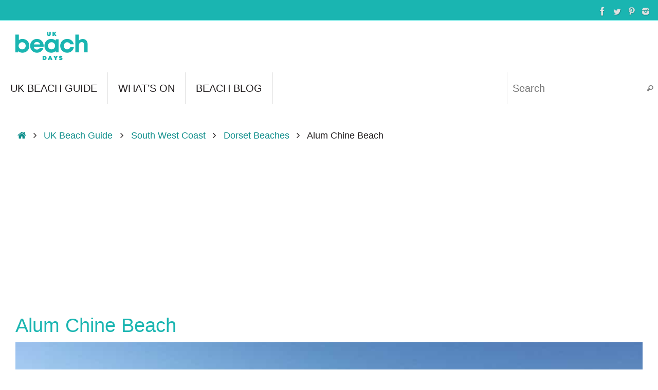

--- FILE ---
content_type: text/html; charset=UTF-8
request_url: https://ukbeachdays.co.uk/uk-beach-guide/south-west-coast/dorset-beaches/alum-chine-beach/
body_size: 19813
content:
<!DOCTYPE html>
<html lang="en-US">
<head>
<!-- Google tag (gtag.js) -->
<script async src="https://www.googletagmanager.com/gtag/js?id=G-570PT909PJ"></script>
<script>
  window.dataLayer = window.dataLayer || [];
  function gtag(){dataLayer.push(arguments);}
  gtag('js', new Date());
  gtag('config', 'G-570PT909PJ');
</script>
<meta name="viewport" content="width=device-width, user-scalable=yes, initial-scale=1.0, minimum-scale=1.0, maximum-scale=3.0">
<meta http-equiv="Content-Type" content="text/html; charset=UTF-8" />
<link rel="profile" href="https://gmpg.org/xfn/11" />
<link rel="pingback" href="https://ukbeachdays.co.uk/xmlrpc.php" />
<meta name='robots' content='index, follow, max-image-preview:large, max-snippet:-1, max-video-preview:-1' />
	<style>img:is([sizes="auto" i], [sizes^="auto," i]) { contain-intrinsic-size: 3000px 1500px }</style>
	
	<!-- This site is optimized with the Yoast SEO plugin v25.5 - https://yoast.com/wordpress/plugins/seo/ -->
	<title>Alum Chine Beach Bournemouth - Dorset Coast - UK Beach Days Guide</title>
	<meta name="description" content="Alum Chine Beach in Bournemouth is a popular family summer holiday destination on the Dorset Coast." />
	<link rel="canonical" href="https://ukbeachdays.co.uk/uk-beach-guide/south-west-coast/dorset-beaches/alum-chine-beach/" />
	<meta property="og:locale" content="en_US" />
	<meta property="og:type" content="article" />
	<meta property="og:title" content="Alum Chine Beach Bournemouth - Dorset Coast - UK Beach Days Guide" />
	<meta property="og:description" content="Alum Chine Beach in Bournemouth is a popular family summer holiday destination on the Dorset Coast." />
	<meta property="og:url" content="https://ukbeachdays.co.uk/uk-beach-guide/south-west-coast/dorset-beaches/alum-chine-beach/" />
	<meta property="og:site_name" content="UK BEACH DAYS" />
	<meta property="article:publisher" content="https://www.facebook.com/ukbeach.days" />
	<meta property="article:modified_time" content="2024-07-07T16:17:12+00:00" />
	<meta property="og:image" content="https://ukbeachdays.co.uk/wp-content/uploads/take-me-to-the-beach.jpg" />
	<meta property="og:image:width" content="1600" />
	<meta property="og:image:height" content="900" />
	<meta property="og:image:type" content="image/jpeg" />
	<meta name="twitter:card" content="summary_large_image" />
	<meta name="twitter:site" content="@ukbeachdays" />
	<script type="application/ld+json" class="yoast-schema-graph">{"@context":"https://schema.org","@graph":[{"@type":"WebPage","@id":"https://ukbeachdays.co.uk/uk-beach-guide/south-west-coast/dorset-beaches/alum-chine-beach/","url":"https://ukbeachdays.co.uk/uk-beach-guide/south-west-coast/dorset-beaches/alum-chine-beach/","name":"Alum Chine Beach Bournemouth - Dorset Coast - UK Beach Days Guide","isPartOf":{"@id":"https://ukbeachdays.co.uk/#website"},"datePublished":"2015-01-26T18:24:47+00:00","dateModified":"2024-07-07T16:17:12+00:00","description":"Alum Chine Beach in Bournemouth is a popular family summer holiday destination on the Dorset Coast.","breadcrumb":{"@id":"https://ukbeachdays.co.uk/uk-beach-guide/south-west-coast/dorset-beaches/alum-chine-beach/#breadcrumb"},"inLanguage":"en-US","potentialAction":[{"@type":"ReadAction","target":["https://ukbeachdays.co.uk/uk-beach-guide/south-west-coast/dorset-beaches/alum-chine-beach/"]}]},{"@type":"BreadcrumbList","@id":"https://ukbeachdays.co.uk/uk-beach-guide/south-west-coast/dorset-beaches/alum-chine-beach/#breadcrumb","itemListElement":[{"@type":"ListItem","position":1,"name":"Home","item":"https://ukbeachdays.co.uk/"},{"@type":"ListItem","position":2,"name":"UK Beach Guide","item":"https://ukbeachdays.co.uk/uk-beach-guide/"},{"@type":"ListItem","position":3,"name":"South West Coast","item":"https://ukbeachdays.co.uk/uk-beach-guide/south-west-coast/"},{"@type":"ListItem","position":4,"name":"Dorset Beaches","item":"https://ukbeachdays.co.uk/uk-beach-guide/south-west-coast/dorset-beaches/"},{"@type":"ListItem","position":5,"name":"Alum Chine Beach"}]},{"@type":"WebSite","@id":"https://ukbeachdays.co.uk/#website","url":"https://ukbeachdays.co.uk/","name":"UK BEACH DAYS","description":"Guide to the UK Coast","publisher":{"@id":"https://ukbeachdays.co.uk/#organization"},"potentialAction":[{"@type":"SearchAction","target":{"@type":"EntryPoint","urlTemplate":"https://ukbeachdays.co.uk/?s={search_term_string}"},"query-input":{"@type":"PropertyValueSpecification","valueRequired":true,"valueName":"search_term_string"}}],"inLanguage":"en-US"},{"@type":"Organization","@id":"https://ukbeachdays.co.uk/#organization","name":"UK Beach Days","url":"https://ukbeachdays.co.uk/","logo":{"@type":"ImageObject","inLanguage":"en-US","@id":"https://ukbeachdays.co.uk/#/schema/logo/image/","url":"https://ukbeachdays.co.uk/wp-content/uploads/ukbeachdays-logo-1500-wht.png","contentUrl":"https://ukbeachdays.co.uk/wp-content/uploads/ukbeachdays-logo-1500-wht.png","width":1500,"height":1500,"caption":"UK Beach Days"},"image":{"@id":"https://ukbeachdays.co.uk/#/schema/logo/image/"},"sameAs":["https://www.facebook.com/ukbeach.days","https://x.com/ukbeachdays","https://www.instagram.com/ukbeachdays/","https://www.pinterest.com/ukbeachdays/"]}]}</script>
	<!-- / Yoast SEO plugin. -->


<link rel="alternate" type="application/rss+xml" title="UK BEACH DAYS &raquo; Feed" href="https://ukbeachdays.co.uk/feed/" />
<script type="text/javascript">
/* <![CDATA[ */
window._wpemojiSettings = {"baseUrl":"https:\/\/s.w.org\/images\/core\/emoji\/16.0.1\/72x72\/","ext":".png","svgUrl":"https:\/\/s.w.org\/images\/core\/emoji\/16.0.1\/svg\/","svgExt":".svg","source":{"concatemoji":"https:\/\/ukbeachdays.co.uk\/wp-includes\/js\/wp-emoji-release.min.js?ver=6.8.3"}};
/*! This file is auto-generated */
!function(s,n){var o,i,e;function c(e){try{var t={supportTests:e,timestamp:(new Date).valueOf()};sessionStorage.setItem(o,JSON.stringify(t))}catch(e){}}function p(e,t,n){e.clearRect(0,0,e.canvas.width,e.canvas.height),e.fillText(t,0,0);var t=new Uint32Array(e.getImageData(0,0,e.canvas.width,e.canvas.height).data),a=(e.clearRect(0,0,e.canvas.width,e.canvas.height),e.fillText(n,0,0),new Uint32Array(e.getImageData(0,0,e.canvas.width,e.canvas.height).data));return t.every(function(e,t){return e===a[t]})}function u(e,t){e.clearRect(0,0,e.canvas.width,e.canvas.height),e.fillText(t,0,0);for(var n=e.getImageData(16,16,1,1),a=0;a<n.data.length;a++)if(0!==n.data[a])return!1;return!0}function f(e,t,n,a){switch(t){case"flag":return n(e,"\ud83c\udff3\ufe0f\u200d\u26a7\ufe0f","\ud83c\udff3\ufe0f\u200b\u26a7\ufe0f")?!1:!n(e,"\ud83c\udde8\ud83c\uddf6","\ud83c\udde8\u200b\ud83c\uddf6")&&!n(e,"\ud83c\udff4\udb40\udc67\udb40\udc62\udb40\udc65\udb40\udc6e\udb40\udc67\udb40\udc7f","\ud83c\udff4\u200b\udb40\udc67\u200b\udb40\udc62\u200b\udb40\udc65\u200b\udb40\udc6e\u200b\udb40\udc67\u200b\udb40\udc7f");case"emoji":return!a(e,"\ud83e\udedf")}return!1}function g(e,t,n,a){var r="undefined"!=typeof WorkerGlobalScope&&self instanceof WorkerGlobalScope?new OffscreenCanvas(300,150):s.createElement("canvas"),o=r.getContext("2d",{willReadFrequently:!0}),i=(o.textBaseline="top",o.font="600 32px Arial",{});return e.forEach(function(e){i[e]=t(o,e,n,a)}),i}function t(e){var t=s.createElement("script");t.src=e,t.defer=!0,s.head.appendChild(t)}"undefined"!=typeof Promise&&(o="wpEmojiSettingsSupports",i=["flag","emoji"],n.supports={everything:!0,everythingExceptFlag:!0},e=new Promise(function(e){s.addEventListener("DOMContentLoaded",e,{once:!0})}),new Promise(function(t){var n=function(){try{var e=JSON.parse(sessionStorage.getItem(o));if("object"==typeof e&&"number"==typeof e.timestamp&&(new Date).valueOf()<e.timestamp+604800&&"object"==typeof e.supportTests)return e.supportTests}catch(e){}return null}();if(!n){if("undefined"!=typeof Worker&&"undefined"!=typeof OffscreenCanvas&&"undefined"!=typeof URL&&URL.createObjectURL&&"undefined"!=typeof Blob)try{var e="postMessage("+g.toString()+"("+[JSON.stringify(i),f.toString(),p.toString(),u.toString()].join(",")+"));",a=new Blob([e],{type:"text/javascript"}),r=new Worker(URL.createObjectURL(a),{name:"wpTestEmojiSupports"});return void(r.onmessage=function(e){c(n=e.data),r.terminate(),t(n)})}catch(e){}c(n=g(i,f,p,u))}t(n)}).then(function(e){for(var t in e)n.supports[t]=e[t],n.supports.everything=n.supports.everything&&n.supports[t],"flag"!==t&&(n.supports.everythingExceptFlag=n.supports.everythingExceptFlag&&n.supports[t]);n.supports.everythingExceptFlag=n.supports.everythingExceptFlag&&!n.supports.flag,n.DOMReady=!1,n.readyCallback=function(){n.DOMReady=!0}}).then(function(){return e}).then(function(){var e;n.supports.everything||(n.readyCallback(),(e=n.source||{}).concatemoji?t(e.concatemoji):e.wpemoji&&e.twemoji&&(t(e.twemoji),t(e.wpemoji)))}))}((window,document),window._wpemojiSettings);
/* ]]> */
</script>
<style id='wp-emoji-styles-inline-css' type='text/css'>

	img.wp-smiley, img.emoji {
		display: inline !important;
		border: none !important;
		box-shadow: none !important;
		height: 1em !important;
		width: 1em !important;
		margin: 0 0.07em !important;
		vertical-align: -0.1em !important;
		background: none !important;
		padding: 0 !important;
	}
</style>
<link rel='stylesheet' id='wp-block-library-css' href='https://ukbeachdays.co.uk/wp-includes/css/dist/block-library/style.min.css?ver=6.8.3' type='text/css' media='all' />
<style id='classic-theme-styles-inline-css' type='text/css'>
/*! This file is auto-generated */
.wp-block-button__link{color:#fff;background-color:#32373c;border-radius:9999px;box-shadow:none;text-decoration:none;padding:calc(.667em + 2px) calc(1.333em + 2px);font-size:1.125em}.wp-block-file__button{background:#32373c;color:#fff;text-decoration:none}
</style>
<style id='global-styles-inline-css' type='text/css'>
:root{--wp--preset--aspect-ratio--square: 1;--wp--preset--aspect-ratio--4-3: 4/3;--wp--preset--aspect-ratio--3-4: 3/4;--wp--preset--aspect-ratio--3-2: 3/2;--wp--preset--aspect-ratio--2-3: 2/3;--wp--preset--aspect-ratio--16-9: 16/9;--wp--preset--aspect-ratio--9-16: 9/16;--wp--preset--color--black: #000000;--wp--preset--color--cyan-bluish-gray: #abb8c3;--wp--preset--color--white: #ffffff;--wp--preset--color--pale-pink: #f78da7;--wp--preset--color--vivid-red: #cf2e2e;--wp--preset--color--luminous-vivid-orange: #ff6900;--wp--preset--color--luminous-vivid-amber: #fcb900;--wp--preset--color--light-green-cyan: #7bdcb5;--wp--preset--color--vivid-green-cyan: #00d084;--wp--preset--color--pale-cyan-blue: #8ed1fc;--wp--preset--color--vivid-cyan-blue: #0693e3;--wp--preset--color--vivid-purple: #9b51e0;--wp--preset--gradient--vivid-cyan-blue-to-vivid-purple: linear-gradient(135deg,rgba(6,147,227,1) 0%,rgb(155,81,224) 100%);--wp--preset--gradient--light-green-cyan-to-vivid-green-cyan: linear-gradient(135deg,rgb(122,220,180) 0%,rgb(0,208,130) 100%);--wp--preset--gradient--luminous-vivid-amber-to-luminous-vivid-orange: linear-gradient(135deg,rgba(252,185,0,1) 0%,rgba(255,105,0,1) 100%);--wp--preset--gradient--luminous-vivid-orange-to-vivid-red: linear-gradient(135deg,rgba(255,105,0,1) 0%,rgb(207,46,46) 100%);--wp--preset--gradient--very-light-gray-to-cyan-bluish-gray: linear-gradient(135deg,rgb(238,238,238) 0%,rgb(169,184,195) 100%);--wp--preset--gradient--cool-to-warm-spectrum: linear-gradient(135deg,rgb(74,234,220) 0%,rgb(151,120,209) 20%,rgb(207,42,186) 40%,rgb(238,44,130) 60%,rgb(251,105,98) 80%,rgb(254,248,76) 100%);--wp--preset--gradient--blush-light-purple: linear-gradient(135deg,rgb(255,206,236) 0%,rgb(152,150,240) 100%);--wp--preset--gradient--blush-bordeaux: linear-gradient(135deg,rgb(254,205,165) 0%,rgb(254,45,45) 50%,rgb(107,0,62) 100%);--wp--preset--gradient--luminous-dusk: linear-gradient(135deg,rgb(255,203,112) 0%,rgb(199,81,192) 50%,rgb(65,88,208) 100%);--wp--preset--gradient--pale-ocean: linear-gradient(135deg,rgb(255,245,203) 0%,rgb(182,227,212) 50%,rgb(51,167,181) 100%);--wp--preset--gradient--electric-grass: linear-gradient(135deg,rgb(202,248,128) 0%,rgb(113,206,126) 100%);--wp--preset--gradient--midnight: linear-gradient(135deg,rgb(2,3,129) 0%,rgb(40,116,252) 100%);--wp--preset--font-size--small: 13px;--wp--preset--font-size--medium: 20px;--wp--preset--font-size--large: 36px;--wp--preset--font-size--x-large: 42px;--wp--preset--spacing--20: 0.44rem;--wp--preset--spacing--30: 0.67rem;--wp--preset--spacing--40: 1rem;--wp--preset--spacing--50: 1.5rem;--wp--preset--spacing--60: 2.25rem;--wp--preset--spacing--70: 3.38rem;--wp--preset--spacing--80: 5.06rem;--wp--preset--shadow--natural: 6px 6px 9px rgba(0, 0, 0, 0.2);--wp--preset--shadow--deep: 12px 12px 50px rgba(0, 0, 0, 0.4);--wp--preset--shadow--sharp: 6px 6px 0px rgba(0, 0, 0, 0.2);--wp--preset--shadow--outlined: 6px 6px 0px -3px rgba(255, 255, 255, 1), 6px 6px rgba(0, 0, 0, 1);--wp--preset--shadow--crisp: 6px 6px 0px rgba(0, 0, 0, 1);}:where(.is-layout-flex){gap: 0.5em;}:where(.is-layout-grid){gap: 0.5em;}body .is-layout-flex{display: flex;}.is-layout-flex{flex-wrap: wrap;align-items: center;}.is-layout-flex > :is(*, div){margin: 0;}body .is-layout-grid{display: grid;}.is-layout-grid > :is(*, div){margin: 0;}:where(.wp-block-columns.is-layout-flex){gap: 2em;}:where(.wp-block-columns.is-layout-grid){gap: 2em;}:where(.wp-block-post-template.is-layout-flex){gap: 1.25em;}:where(.wp-block-post-template.is-layout-grid){gap: 1.25em;}.has-black-color{color: var(--wp--preset--color--black) !important;}.has-cyan-bluish-gray-color{color: var(--wp--preset--color--cyan-bluish-gray) !important;}.has-white-color{color: var(--wp--preset--color--white) !important;}.has-pale-pink-color{color: var(--wp--preset--color--pale-pink) !important;}.has-vivid-red-color{color: var(--wp--preset--color--vivid-red) !important;}.has-luminous-vivid-orange-color{color: var(--wp--preset--color--luminous-vivid-orange) !important;}.has-luminous-vivid-amber-color{color: var(--wp--preset--color--luminous-vivid-amber) !important;}.has-light-green-cyan-color{color: var(--wp--preset--color--light-green-cyan) !important;}.has-vivid-green-cyan-color{color: var(--wp--preset--color--vivid-green-cyan) !important;}.has-pale-cyan-blue-color{color: var(--wp--preset--color--pale-cyan-blue) !important;}.has-vivid-cyan-blue-color{color: var(--wp--preset--color--vivid-cyan-blue) !important;}.has-vivid-purple-color{color: var(--wp--preset--color--vivid-purple) !important;}.has-black-background-color{background-color: var(--wp--preset--color--black) !important;}.has-cyan-bluish-gray-background-color{background-color: var(--wp--preset--color--cyan-bluish-gray) !important;}.has-white-background-color{background-color: var(--wp--preset--color--white) !important;}.has-pale-pink-background-color{background-color: var(--wp--preset--color--pale-pink) !important;}.has-vivid-red-background-color{background-color: var(--wp--preset--color--vivid-red) !important;}.has-luminous-vivid-orange-background-color{background-color: var(--wp--preset--color--luminous-vivid-orange) !important;}.has-luminous-vivid-amber-background-color{background-color: var(--wp--preset--color--luminous-vivid-amber) !important;}.has-light-green-cyan-background-color{background-color: var(--wp--preset--color--light-green-cyan) !important;}.has-vivid-green-cyan-background-color{background-color: var(--wp--preset--color--vivid-green-cyan) !important;}.has-pale-cyan-blue-background-color{background-color: var(--wp--preset--color--pale-cyan-blue) !important;}.has-vivid-cyan-blue-background-color{background-color: var(--wp--preset--color--vivid-cyan-blue) !important;}.has-vivid-purple-background-color{background-color: var(--wp--preset--color--vivid-purple) !important;}.has-black-border-color{border-color: var(--wp--preset--color--black) !important;}.has-cyan-bluish-gray-border-color{border-color: var(--wp--preset--color--cyan-bluish-gray) !important;}.has-white-border-color{border-color: var(--wp--preset--color--white) !important;}.has-pale-pink-border-color{border-color: var(--wp--preset--color--pale-pink) !important;}.has-vivid-red-border-color{border-color: var(--wp--preset--color--vivid-red) !important;}.has-luminous-vivid-orange-border-color{border-color: var(--wp--preset--color--luminous-vivid-orange) !important;}.has-luminous-vivid-amber-border-color{border-color: var(--wp--preset--color--luminous-vivid-amber) !important;}.has-light-green-cyan-border-color{border-color: var(--wp--preset--color--light-green-cyan) !important;}.has-vivid-green-cyan-border-color{border-color: var(--wp--preset--color--vivid-green-cyan) !important;}.has-pale-cyan-blue-border-color{border-color: var(--wp--preset--color--pale-cyan-blue) !important;}.has-vivid-cyan-blue-border-color{border-color: var(--wp--preset--color--vivid-cyan-blue) !important;}.has-vivid-purple-border-color{border-color: var(--wp--preset--color--vivid-purple) !important;}.has-vivid-cyan-blue-to-vivid-purple-gradient-background{background: var(--wp--preset--gradient--vivid-cyan-blue-to-vivid-purple) !important;}.has-light-green-cyan-to-vivid-green-cyan-gradient-background{background: var(--wp--preset--gradient--light-green-cyan-to-vivid-green-cyan) !important;}.has-luminous-vivid-amber-to-luminous-vivid-orange-gradient-background{background: var(--wp--preset--gradient--luminous-vivid-amber-to-luminous-vivid-orange) !important;}.has-luminous-vivid-orange-to-vivid-red-gradient-background{background: var(--wp--preset--gradient--luminous-vivid-orange-to-vivid-red) !important;}.has-very-light-gray-to-cyan-bluish-gray-gradient-background{background: var(--wp--preset--gradient--very-light-gray-to-cyan-bluish-gray) !important;}.has-cool-to-warm-spectrum-gradient-background{background: var(--wp--preset--gradient--cool-to-warm-spectrum) !important;}.has-blush-light-purple-gradient-background{background: var(--wp--preset--gradient--blush-light-purple) !important;}.has-blush-bordeaux-gradient-background{background: var(--wp--preset--gradient--blush-bordeaux) !important;}.has-luminous-dusk-gradient-background{background: var(--wp--preset--gradient--luminous-dusk) !important;}.has-pale-ocean-gradient-background{background: var(--wp--preset--gradient--pale-ocean) !important;}.has-electric-grass-gradient-background{background: var(--wp--preset--gradient--electric-grass) !important;}.has-midnight-gradient-background{background: var(--wp--preset--gradient--midnight) !important;}.has-small-font-size{font-size: var(--wp--preset--font-size--small) !important;}.has-medium-font-size{font-size: var(--wp--preset--font-size--medium) !important;}.has-large-font-size{font-size: var(--wp--preset--font-size--large) !important;}.has-x-large-font-size{font-size: var(--wp--preset--font-size--x-large) !important;}
:where(.wp-block-post-template.is-layout-flex){gap: 1.25em;}:where(.wp-block-post-template.is-layout-grid){gap: 1.25em;}
:where(.wp-block-columns.is-layout-flex){gap: 2em;}:where(.wp-block-columns.is-layout-grid){gap: 2em;}
:root :where(.wp-block-pullquote){font-size: 1.5em;line-height: 1.6;}
</style>
<link rel='stylesheet' id='tempera-fonts-css' href='https://ukbeachdays.co.uk/wp-content/themes/tempera/fonts/fontfaces.css?ver=1.8.3' type='text/css' media='all' />
<link rel='stylesheet' id='tempera-style-css' href='https://ukbeachdays.co.uk/wp-content/themes/tempera/style.css?ver=1.8.3' type='text/css' media='all' />
<style id='tempera-style-inline-css' type='text/css'>
#header, #main, #topbar-inner { max-width: 1330px; } #container.one-column { } #container.two-columns-right #secondary { width:320px; float:right; } #container.two-columns-right #content { width:calc(100% - 350px); float:left; } #container.two-columns-left #primary { width:320px; float:left; } #container.two-columns-left #content { width:calc(100% - 350px); float:right; } #container.three-columns-right .sidey { width:160px; float:left; } #container.three-columns-right #primary { margin-left:15px; margin-right:15px; } #container.three-columns-right #content { width: calc(100% - 350px); float:left;} #container.three-columns-left .sidey { width:160px; float:left; } #container.three-columns-left #secondary {margin-left:15px; margin-right:15px; } #container.three-columns-left #content { width: calc(100% - 350px); float:right; } #container.three-columns-sided .sidey { width:160px; float:left; } #container.three-columns-sided #secondary { float:right; } #container.three-columns-sided #content { width: calc(100% - 380px); float:right; margin: 0 190px 0 -1330px; } body { font-family: "Segoe UI", Arial, sans-serif; } #content h1.entry-title a, #content h2.entry-title a, #content h1.entry-title , #content h2.entry-title { font-family: "Segoe UI", Arial, sans-serif; } .widget-title, .widget-title a { font-family: "Segoe UI", Arial, sans-serif; } .entry-content h1, .entry-content h2, .entry-content h3, .entry-content h4, .entry-content h5, .entry-content h6, #comments #reply-title, .nivo-caption h2, #front-text1 h2, #front-text2 h2, .column-header-image, .column-header-noimage { font-family: "Segoe UI", Arial, sans-serif; } #site-title span a { font-family: "Segoe UI", Arial, sans-serif; } #access ul li a, #access ul li a span { font-family: "Segoe UI", Arial, sans-serif; } body { color: #231f20; background-color: #ffffff } a { color: #108f8c; } a:hover,.entry-meta span a:hover, .comments-link a:hover { color: #e5b830; } #header { background-color: #ffffff; } #site-title span a { color:#1AB5B1; } #site-description { color:#999999; background-color: rgba(255,255,255,0.3); padding-left: 6px; } .socials a { background-color: #1ab5b1; } .socials .socials-hover { background-color: #84C789; } /* Main menu top level */ #access a, #nav-toggle span, li.menu-main-search .searchform input[type="search"] { color: #231f20; } li.menu-main-search .searchform input[type="search"] { background-color: #ffffff; border-left-color: #e1e1e1; } #access, #nav-toggle {background-color: #ffffff; } #access > .menu > ul > li > a > span { border-color: #e1e1e1; -webkit-box-shadow: 1px 0 0 #ffffff; box-shadow: 1px 0 0 #ffffff; } /*.rtl #access > .menu > ul > li > a > span { -webkit-box-shadow: -1px 0 0 #ffffff; box-shadow: -1px 0 0 #ffffff; } */ #access a:hover {background-color: #ffffff; } #access ul li.current_page_item > a, #access ul li.current-menu-item > a, #access ul li.current_page_ancestor > a, #access ul li.current-menu-ancestor > a { background-color: #ffffff; } /* Main menu Submenus */ #access > .menu > ul > li > ul:before {border-bottom-color:#84C789;} #access ul ul ul li:first-child:before { border-right-color:#84C789;} #access ul ul li { background-color:#84C789; border-top-color:#92d597; border-bottom-color:#79bc7e} #access ul ul li a{color:#1ab5b1} #access ul ul li a:hover{background:#92d597} #access ul ul li.current_page_item > a, #access ul ul li.current-menu-item > a, #access ul ul li.current_page_ancestor > a, #access ul ul li.current-menu-ancestor > a { background-color:#92d597; } #access ul ul { box-shadow: 3px 3px 0 rgba(248,248,255,0.3); } #topbar { background-color: #1AB5B1;border-bottom-color:#42ddd9; box-shadow:3px 0 3px #008d89; } .topmenu ul li a, .topmenu .searchsubmit { color: #ffffff; } .topmenu ul li a:hover, .topmenu .searchform input[type="search"] { color: #ffffff; border-bottom-color: rgba( 26,181,177, 0.5); } #main { background-color: #ffffff; } #author-info, #entry-author-info, #content .page-title { border-color: #1ab5b1; background: #F7F7F7; } #entry-author-info #author-avatar, #author-info #author-avatar { border-color: #ffffff; } .sidey .widget-container { color: #231f20; ; } .sidey .widget-title { color: #231f20; background-color: #ffffff;border-color:#d7d7d7;} .sidey .widget-container a {} .sidey .widget-container a:hover {} .entry-content h1, .entry-content h2, .entry-content h3, .entry-content h4, .entry-content h5, .entry-content h6 { color: #231f20; } .sticky .entry-header {border-color:#1ab5b1 } .entry-title, .entry-title a { color: #1AB5B1; } .entry-title a:hover { color: #1ab5b1; } #content span.entry-format { color: #231f20; background-color: #ffffff; } #footer { color: #AAAAAA; background-color: #ffffff; } #footer2 { color: #AAAAAA; background-color: #ffffff; } #footer a { ; } #footer a:hover { ; } #footer2 a, .footermenu ul li:after { color: #231f20; } #footer2 a:hover { ; } #footer .widget-container { color: #231f20; ; } #footer .widget-title { color: #1f7e80; background-color: #F7F7F7;border-color:#cfcfcf } a.continue-reading-link, #cryout_ajax_more_trigger { color:#231f20; background:#ffffff; border-bottom-color:#1ab5b1; } a.continue-reading-link:hover { border-bottom-color:#84C789; } a.continue-reading-link i.crycon-right-dir {color:#1ab5b1} a.continue-reading-link:hover i.crycon-right-dir {color:#84C789} .page-link a, .page-link > span > em {border-color:#CCCCCC} .columnmore a {background:#1ab5b1;color:#F7F7F7} .columnmore a:hover {background:#84C789;} .button, #respond .form-submit input#submit, input[type="submit"], input[type="reset"] { background-color: #1ab5b1; } .button:hover, #respond .form-submit input#submit:hover { background-color: #84C789; } .entry-content tr th, .entry-content thead th { color: #231f20; } .entry-content table, .entry-content fieldset, .entry-content tr td, .entry-content tr th, .entry-content thead th { border-color: #CCCCCC; } .entry-content tr.even td { background-color: #F7F7F7 !important; } hr { border-color: #CCCCCC; } input[type="text"], input[type="password"], input[type="email"], textarea, select, input[type="color"],input[type="date"],input[type="datetime"],input[type="datetime-local"],input[type="month"],input[type="number"],input[type="range"], input[type="search"],input[type="tel"],input[type="time"],input[type="url"],input[type="week"] { background-color: #F7F7F7; border-color: #CCCCCC #ffffff #ffffff #CCCCCC; color: #231f20; } input[type="submit"], input[type="reset"] { color: #ffffff; background-color: #1ab5b1; } input[type="text"]:hover, input[type="password"]:hover, input[type="email"]:hover, textarea:hover, input[type="color"]:hover, input[type="date"]:hover, input[type="datetime"]:hover, input[type="datetime-local"]:hover, input[type="month"]:hover, input[type="number"]:hover, input[type="range"]:hover, input[type="search"]:hover, input[type="tel"]:hover, input[type="time"]:hover, input[type="url"]:hover, input[type="week"]:hover { background-color: rgba(247,247,247,0.4); } .entry-content pre { border-color: #CCCCCC; border-bottom-color:#1ab5b1;} .entry-content code { background-color:#F7F7F7;} .entry-content blockquote { border-color: #ffffff; } abbr, acronym { border-color: #231f20; } .comment-meta a { color: #231f20; } #respond .form-allowed-tags { color: #555555; } .entry-meta .crycon-metas:before {color:#231f20;} .entry-meta span a, .comments-link a, .entry-meta {color:#231f20;} .entry-meta span a:hover, .comments-link a:hover {} .nav-next a:hover {} .nav-previous a:hover { } .pagination { border-color:#ededed;} .pagination span, .pagination a { background:#F7F7F7; border-left-color:#dddddd; border-right-color:#ffffff; } .pagination a:hover { background: #ffffff; } #searchform input[type="text"] {color:#555555;} .caption-accented .wp-caption { background-color:rgba(26,181,177,0.8); color:#ffffff} .tempera-image-one .entry-content img[class*='align'], .tempera-image-one .entry-summary img[class*='align'], .tempera-image-two .entry-content img[class*='align'], .tempera-image-two .entry-summary img[class*='align'], .tempera-image-one .entry-content [class*='wp-block'][class*='align'] img, .tempera-image-one .entry-summary [class*='wp-block'][class*='align'] img, .tempera-image-two .entry-content [class*='wp-block'][class*='align'] img, .tempera-image-two .entry-summary [class*='wp-block'][class*='align'] img { border-color:#1ab5b1;} html { font-size:20px; line-height:1.8; } .entry-content, .entry-summary, #frontpage blockquote { text-align:inherit; } .entry-content, .entry-summary, .widget-area { ; } #content h1.entry-title, #content h2.entry-title { font-size:38px ;} .widget-title, .widget-title a { font-size:18px ;} h1 { font-size: 2.3155em; } h2 { font-size: 2.0185em; } h3 { font-size: 1.7215em; } h4 { font-size: 1.4245em; } h5 { font-size: 1.1275em; } h6 { font-size: 0.8305em; } #site-title { font-size:50px ;} #access ul li a, li.menu-main-search .searchform input[type="search"] { font-size:20px ;} #respond .form-allowed-tags { display:none;} .nocomments, .nocomments2 {display:none;} .comments-link span { display:none;} #header-container > div { margin:10px 0 0 20px;} .entry-content p, .entry-content ul, .entry-content ol, .entry-content dd, .entry-content pre, .entry-content hr, .entry-summary p, .commentlist p { margin-bottom: 1.4em; } header.entry-header > .entry-meta { display: none; } #toTop {background:#ffffff;margin-left:1480px;} #toTop:hover .crycon-back2top:before {color:#84C789;} @media (max-width: 1375px) { #footer2 #toTop { position: relative; margin-left: auto !important; margin-right: auto !important; bottom: 0; display: block; width: 45px; border-radius: 4px 4px 0 0; opacity: 1; } } #main {margin-top:20px; } #forbottom {margin-left: 30px; margin-right: 30px;} #header-widget-area { width: 50%; } #branding { height:120px; } @media (max-width: 1920px) {#branding, #bg_image { display: block; height:auto; max-width:100%; min-height:inherit !important; display: block; } } 
/* Tempera Custom CSS */
</style>
<link rel='stylesheet' id='tempera-mobile-css' href='https://ukbeachdays.co.uk/wp-content/themes/tempera/styles/style-mobile.css?ver=1.8.3' type='text/css' media='all' />
<link rel='stylesheet' id='cryout-serious-slider-style-css' href='https://ukbeachdays.co.uk/wp-content/plugins/cryout-serious-slider/resources/style.css?ver=1.2.7' type='text/css' media='all' />
<link rel='stylesheet' id='kadence-blocks-rowlayout-css' href='https://ukbeachdays.co.uk/wp-content/plugins/kadence-blocks/dist/style-blocks-rowlayout.css?ver=3.5.14' type='text/css' media='all' />
<link rel='stylesheet' id='kadence-blocks-column-css' href='https://ukbeachdays.co.uk/wp-content/plugins/kadence-blocks/dist/style-blocks-column.css?ver=3.5.14' type='text/css' media='all' />
<link rel='stylesheet' id='kadence-blocks-tabs-css' href='https://ukbeachdays.co.uk/wp-content/plugins/kadence-blocks/dist/style-blocks-tabs.css?ver=3.5.14' type='text/css' media='all' />
<link rel='stylesheet' id='kadence-blocks-iconlist-css' href='https://ukbeachdays.co.uk/wp-content/plugins/kadence-blocks/dist/style-blocks-iconlist.css?ver=3.5.14' type='text/css' media='all' />
<link rel='stylesheet' id='kadence-blocks-infobox-css' href='https://ukbeachdays.co.uk/wp-content/plugins/kadence-blocks/dist/style-blocks-infobox.css?ver=3.5.14' type='text/css' media='all' />
<style id='kadence-blocks-advancedheading-inline-css' type='text/css'>
.wp-block-kadence-advancedheading mark{background:transparent;border-style:solid;border-width:0}.wp-block-kadence-advancedheading mark.kt-highlight{color:#f76a0c;}.kb-adv-heading-icon{display: inline-flex;justify-content: center;align-items: center;} .is-layout-constrained > .kb-advanced-heading-link {display: block;}.kb-screen-reader-text{position:absolute;width:1px;height:1px;padding:0;margin:-1px;overflow:hidden;clip:rect(0,0,0,0);}
</style>
<link rel='stylesheet' id='kadence-blocks-advancedbtn-css' href='https://ukbeachdays.co.uk/wp-content/plugins/kadence-blocks/dist/style-blocks-advancedbtn.css?ver=3.5.14' type='text/css' media='all' />
<style id='kadence-blocks-global-variables-inline-css' type='text/css'>
:root {--global-kb-font-size-sm:clamp(0.8rem, 0.73rem + 0.217vw, 0.9rem);--global-kb-font-size-md:clamp(1.1rem, 0.995rem + 0.326vw, 1.25rem);--global-kb-font-size-lg:clamp(1.75rem, 1.576rem + 0.543vw, 2rem);--global-kb-font-size-xl:clamp(2.25rem, 1.728rem + 1.63vw, 3rem);--global-kb-font-size-xxl:clamp(2.5rem, 1.456rem + 3.26vw, 4rem);--global-kb-font-size-xxxl:clamp(2.75rem, 0.489rem + 7.065vw, 6rem);}:root {--global-palette1: #3182CE;--global-palette2: #2B6CB0;--global-palette3: #1A202C;--global-palette4: #2D3748;--global-palette5: #4A5568;--global-palette6: #718096;--global-palette7: #EDF2F7;--global-palette8: #F7FAFC;--global-palette9: #ffffff;}
</style>
<style id='kadence_blocks_css-inline-css' type='text/css'>
.kb-row-layout-id379_54893d-4f > .kt-row-column-wrap{max-width:900px;margin-left:auto;margin-right:auto;padding-top:130px;padding-bottom:451px;grid-template-columns:minmax(0, 1fr);}.kb-row-layout-id379_54893d-4f{background-image:url('https://ukbeachdays.co.uk/wp-content/uploads/alum-chine-bournmouth-beach-guide-hd-unsp.jpg');background-size:cover;background-position:center center;background-attachment:scroll;background-repeat:no-repeat;}.kb-row-layout-id379_54893d-4f > .kt-row-layout-overlay{opacity:0.00;background:linear-gradient(90deg, #00b5e2 0%, #1c809a 100%);mix-blend-mode:overlay;}.kb-row-layout-id379_54893d-4f .kt-row-layout-bottom-sep{height:37px;}.kb-row-layout-id379_54893d-4f .kt-row-layout-bottom-sep svg{width:110%;}@media all and (max-width: 767px){.kb-row-layout-id379_54893d-4f > .kt-row-column-wrap{grid-template-columns:minmax(0, 1fr);}}.kadence-column379_03714f-b2 > .kt-inside-inner-col{column-gap:var(--global-kb-gap-sm, 1rem);}.kadence-column379_03714f-b2 > .kt-inside-inner-col{flex-direction:column;}.kadence-column379_03714f-b2 > .kt-inside-inner-col > .aligncenter{width:100%;}@media all and (max-width: 1024px){.kadence-column379_03714f-b2 > .kt-inside-inner-col{flex-direction:column;justify-content:center;}}@media all and (max-width: 767px){.kadence-column379_03714f-b2 > .kt-inside-inner-col{flex-direction:column;justify-content:center;}}.kb-row-layout-id379_c85717-ac > .kt-row-column-wrap{max-width:700px;margin-left:auto;margin-right:auto;padding-top:25px;padding-bottom:78px;grid-template-columns:minmax(0, 1fr);}@media all and (max-width: 767px){.kb-row-layout-id379_c85717-ac > .kt-row-column-wrap{grid-template-columns:minmax(0, 1fr);}}.kadence-column379_c03f76-69 > .kt-inside-inner-col{column-gap:var(--global-kb-gap-sm, 1rem);}.kadence-column379_c03f76-69 > .kt-inside-inner-col{flex-direction:column;}.kadence-column379_c03f76-69 > .kt-inside-inner-col > .aligncenter{width:100%;}@media all and (max-width: 1024px){.kadence-column379_c03f76-69 > .kt-inside-inner-col{flex-direction:column;justify-content:center;}}@media all and (max-width: 767px){.kadence-column379_c03f76-69 > .kt-inside-inner-col{flex-direction:column;justify-content:center;}}.kb-row-layout-id379_4d1abe-b1 > .kt-row-column-wrap{padding-top:52px;padding-bottom:65px;grid-template-columns:minmax(0, 1fr);}@media all and (max-width: 767px){.kb-row-layout-id379_4d1abe-b1 > .kt-row-column-wrap{grid-template-columns:minmax(0, 1fr);}}.kadence-column379_b835c3-7e > .kt-inside-inner-col{column-gap:var(--global-kb-gap-sm, 1rem);}.kadence-column379_b835c3-7e > .kt-inside-inner-col{flex-direction:column;}.kadence-column379_b835c3-7e > .kt-inside-inner-col > .aligncenter{width:100%;}@media all and (max-width: 1024px){.kadence-column379_b835c3-7e > .kt-inside-inner-col{flex-direction:column;justify-content:center;}}@media all and (max-width: 767px){.kadence-column379_b835c3-7e > .kt-inside-inner-col{flex-direction:column;justify-content:center;}}.kt-tabs-id379_2c4cb7-8b > .kt-tabs-content-wrap > .wp-block-kadence-tab{border-top:0px solid #dee2e6;border-right:0px solid #dee2e6;border-bottom:0px solid #dee2e6;border-left:0px solid #dee2e6;padding-top:20px;padding-right:20px;padding-bottom:20px;padding-left:20px;min-height:300px;background:#fff;}.wp-block-kadence-tabs .kt-tabs-id379_2c4cb7-8b > .kt-tabs-title-list li{margin-top:0px;margin-right:10px;margin-bottom:15px;margin-left:0px;margin-right:0px;margin-left:0px;}.wp-block-kadence-tabs .kt-tabs-id379_2c4cb7-8b > .kt-tabs-title-list li:last-child{margin-right:0px;}.wp-block-kadence-tabs .kt-tabs-id379_2c4cb7-8b > .kt-tabs-title-list{margin-right:-14px;}.wp-block-kadence-tabs .kt-tabs-id379_2c4cb7-8b > .kt-tabs-title-list li .kt-tab-title{margin-right:14px;}.wp-block-kadence-tabs .kt-tabs-id379_2c4cb7-8b > .kt-tabs-title-list li .kt-tab-title, .wp-block-kadence-tabs .kt-tabs-id379_2c4cb7-8b > .kt-tabs-content-wrap > .kt-tabs-accordion-title .kt-tab-title{line-height:60px;font-family:Spartan;font-weight:400;border-top-width:0px;border-right-width:0px;border-bottom-width:8px;border-left-width:0px;border-top-left-radius:1px;border-top-right-radius:1px;border-bottom-right-radius:1px;border-bottom-left-radius:1px;padding-top:21px;padding-right:21px;padding-bottom:21px;padding-left:21px;border-color:#1ab5b1;color:#1ab5b1;background:#fff;}.wp-block-kadence-tabs .kt-tabs-id379_2c4cb7-8b > .kt-tabs-content-wrap > .kt-tabs-accordion-title .kt-tab-title{margin-top:0px;margin-right:10px;margin-bottom:15px;margin-left:0px;}.wp-block-kadence-tabs .kt-tabs-id379_2c4cb7-8b > .kt-tabs-title-list li .kt-tab-title:hover, .wp-block-kadence-tabs .kt-tabs-id379_2c4cb7-8b > .kt-tabs-content-wrap > .kt-tabs-accordion-title .kt-tab-title:hover{border-color:#84c789;color:#fff;background:#84c789;}.wp-block-kadence-tabs .kt-tabs-id379_2c4cb7-8b > .kt-tabs-title-list li.kt-tab-title-active .kt-tab-title, .wp-block-kadence-tabs .kt-tabs-id379_2c4cb7-8b > .kt-tabs-content-wrap > .kt-tabs-accordion-title.kt-tab-title-active .kt-tab-title{border-color:#1ab5b1;color:#fff;background:#1ab5b1;}.wp-block-kadence-tabs .kt-tabs-id379_2c4cb7-8b > .kt-tabs-title-list li svg{font-size:52px;}@media all and (max-width: 1024px){.kt-tabs-id379_2c4cb7-8b > .kt-tabs-content-wrap > .wp-block-kadence-tab{border-top:0px solid #dee2e6;border-right:0px solid #dee2e6;border-bottom:0px solid #dee2e6;border-left:0px solid #dee2e6;}}@media all and (max-width: 1024px){.wp-block-kadence-tabs .kt-tabs-id379_2c4cb7-8b > .kt-tabs-title-list li svg{font-size:14px;}}@media all and (max-width: 767px){.kt-tabs-id379_2c4cb7-8b > .kt-tabs-content-wrap > .wp-block-kadence-tab{border-top:0px solid #dee2e6;border-right:0px solid #dee2e6;border-bottom:0px solid #dee2e6;border-left:0px solid #dee2e6;}}.kb-row-layout-id379_e23e8b-3d > .kt-row-column-wrap{padding-top:70px;padding-bottom:25px;grid-template-columns:repeat(2, minmax(0, 1fr));}@media all and (max-width: 767px){.kb-row-layout-id379_e23e8b-3d > .kt-row-column-wrap{grid-template-columns:minmax(0, 1fr);}}.kadence-column379_3984a6-ea > .kt-inside-inner-col{column-gap:var(--global-kb-gap-sm, 1rem);}.kadence-column379_3984a6-ea > .kt-inside-inner-col{flex-direction:column;}.kadence-column379_3984a6-ea > .kt-inside-inner-col > .aligncenter{width:100%;}@media all and (max-width: 1024px){.kadence-column379_3984a6-ea > .kt-inside-inner-col{flex-direction:column;justify-content:center;}}@media all and (max-width: 767px){.kadence-column379_3984a6-ea > .kt-inside-inner-col{flex-direction:column;justify-content:center;}}.kadence-column379_bc61d4-41 > .kt-inside-inner-col{column-gap:var(--global-kb-gap-sm, 1rem);}.kadence-column379_bc61d4-41 > .kt-inside-inner-col{flex-direction:column;}.kadence-column379_bc61d4-41 > .kt-inside-inner-col > .aligncenter{width:100%;}@media all and (max-width: 1024px){.kadence-column379_bc61d4-41 > .kt-inside-inner-col{flex-direction:column;justify-content:center;}}@media all and (max-width: 767px){.kadence-column379_bc61d4-41 > .kt-inside-inner-col{flex-direction:column;justify-content:center;}}.wp-block-kadence-iconlist.kt-svg-icon-list-items379_edb5cf-2e:not(.this-stops-third-party-issues){margin-top:0px;margin-bottom:0px;}.wp-block-kadence-iconlist.kt-svg-icon-list-items379_edb5cf-2e ul.kt-svg-icon-list:not(.this-prevents-issues):not(.this-stops-third-party-issues):not(.tijsloc){margin-top:0px;margin-right:0px;margin-bottom:10px;margin-left:0px;}.wp-block-kadence-iconlist.kt-svg-icon-list-items379_edb5cf-2e ul.kt-svg-icon-list{grid-row-gap:15px;}.wp-block-kadence-iconlist.kt-svg-icon-list-items379_edb5cf-2e ul.kt-svg-icon-list .kt-svg-icon-list-item-wrap .kt-svg-icon-list-single{margin-right:24px;}.kt-svg-icon-list-item-379_32a921-5e .kt-svg-icon-list-single{font-size:30px !important;color:#1ab5b1 !important;}.kt-svg-icon-list-item-379_32a921-5e .kt-svg-icon-list-text mark.kt-highlight{background-color:unset;color:#f76a0c;-webkit-box-decoration-break:clone;box-decoration-break:clone;}.kt-svg-icon-list-item-379_362792-d6 .kt-svg-icon-list-single{font-size:30px !important;color:#1ab5b1 !important;}.kt-svg-icon-list-item-379_362792-d6 .kt-svg-icon-list-text mark.kt-highlight{background-color:unset;color:#f76a0c;-webkit-box-decoration-break:clone;box-decoration-break:clone;}.kt-svg-icon-list-item-379_2516a5-d9 .kt-svg-icon-list-single{font-size:30px !important;color:#1ab5b1 !important;}.kt-svg-icon-list-item-379_2516a5-d9 .kt-svg-icon-list-text mark.kt-highlight{background-color:unset;color:#f76a0c;-webkit-box-decoration-break:clone;box-decoration-break:clone;}.kb-row-layout-id379_4bc64e-47 > .kt-row-column-wrap{padding-top:70px;padding-bottom:25px;grid-template-columns:minmax(0, calc(50% - ((var(--kb-default-row-gutter, var(--global-row-gutter-md, 2rem)) * 1 )/2)))minmax(0, calc(50% - ((var(--kb-default-row-gutter, var(--global-row-gutter-md, 2rem)) * 1 )/2)));}@media all and (max-width: 767px){.kb-row-layout-id379_4bc64e-47 > .kt-row-column-wrap{grid-template-columns:minmax(0, 1fr);}}.kadence-column379_809a33-7e > .kt-inside-inner-col{column-gap:var(--global-kb-gap-sm, 1rem);}.kadence-column379_809a33-7e > .kt-inside-inner-col{flex-direction:column;}.kadence-column379_809a33-7e > .kt-inside-inner-col > .aligncenter{width:100%;}@media all and (max-width: 1024px){.kadence-column379_809a33-7e > .kt-inside-inner-col{flex-direction:column;justify-content:center;}}@media all and (max-width: 767px){.kadence-column379_809a33-7e > .kt-inside-inner-col{flex-direction:column;justify-content:center;}}.kadence-column379_d8be95-a9 > .kt-inside-inner-col{column-gap:var(--global-kb-gap-sm, 1rem);}.kadence-column379_d8be95-a9 > .kt-inside-inner-col{flex-direction:column;}.kadence-column379_d8be95-a9 > .kt-inside-inner-col > .aligncenter{width:100%;}@media all and (max-width: 1024px){.kadence-column379_d8be95-a9 > .kt-inside-inner-col{flex-direction:column;justify-content:center;}}@media all and (max-width: 767px){.kadence-column379_d8be95-a9 > .kt-inside-inner-col{flex-direction:column;justify-content:center;}}.wp-block-kadence-iconlist.kt-svg-icon-list-items379_289cda-62:not(.this-stops-third-party-issues){margin-top:0px;margin-bottom:0px;}.wp-block-kadence-iconlist.kt-svg-icon-list-items379_289cda-62 ul.kt-svg-icon-list:not(.this-prevents-issues):not(.this-stops-third-party-issues):not(.tijsloc){margin-top:0px;margin-right:0px;margin-bottom:10px;margin-left:0px;}.wp-block-kadence-iconlist.kt-svg-icon-list-items379_289cda-62 ul.kt-svg-icon-list{grid-row-gap:15px;}.wp-block-kadence-iconlist.kt-svg-icon-list-items379_289cda-62 ul.kt-svg-icon-list .kt-svg-icon-list-item-wrap .kt-svg-icon-list-single{margin-right:24px;}.kt-svg-icon-list-item-379_4599e4-65 .kt-svg-icon-list-single{font-size:30px !important;color:#1ab5b1 !important;}.kt-svg-icon-list-item-379_4599e4-65 .kt-svg-icon-list-text mark.kt-highlight{background-color:unset;color:#f76a0c;-webkit-box-decoration-break:clone;box-decoration-break:clone;}.kt-svg-icon-list-item-379_efda4d-a6 .kt-svg-icon-list-single{font-size:30px !important;color:#1ab5b1 !important;}.kt-svg-icon-list-item-379_efda4d-a6 .kt-svg-icon-list-text mark.kt-highlight{background-color:unset;color:#f76a0c;-webkit-box-decoration-break:clone;box-decoration-break:clone;}.kb-row-layout-id379_d7d92e-dc > .kt-row-column-wrap{padding-top:var( --global-kb-row-default-top, var(--global-kb-spacing-sm, 1.5rem) );padding-bottom:var( --global-kb-row-default-bottom, var(--global-kb-spacing-sm, 1.5rem) );grid-template-columns:minmax(0, 1fr);}@media all and (max-width: 767px){.kb-row-layout-id379_d7d92e-dc > .kt-row-column-wrap{grid-template-columns:minmax(0, 1fr);}}.kadence-column379_c340d1-49 > .kt-inside-inner-col{column-gap:var(--global-kb-gap-sm, 1rem);}.kadence-column379_c340d1-49 > .kt-inside-inner-col{flex-direction:column;}.kadence-column379_c340d1-49 > .kt-inside-inner-col > .aligncenter{width:100%;}@media all and (max-width: 1024px){.kadence-column379_c340d1-49 > .kt-inside-inner-col{flex-direction:column;justify-content:center;}}@media all and (max-width: 767px){.kadence-column379_c340d1-49 > .kt-inside-inner-col{flex-direction:column;justify-content:center;}}.kb-row-layout-id_9dac60-b9 > .kt-row-column-wrap{padding-top:var( --global-kb-row-default-top, var(--global-kb-spacing-sm, 1.5rem) );padding-bottom:var( --global-kb-row-default-bottom, var(--global-kb-spacing-sm, 1.5rem) );}.kb-row-layout-id_9dac60-b9 > .kt-row-column-wrap > div:not(.added-for-specificity){grid-column:initial;}.kb-row-layout-id_9dac60-b9 > .kt-row-column-wrap{grid-template-columns:repeat(3, minmax(0, 1fr));}@media all and (max-width: 767px){.kb-row-layout-id_9dac60-b9 > .kt-row-column-wrap > div:not(.added-for-specificity){grid-column:initial;}.kb-row-layout-id_9dac60-b9 > .kt-row-column-wrap{grid-template-columns:minmax(0, 1fr);}}.kadence-column_ab3cd1-89 > .kt-inside-inner-col{column-gap:var(--global-kb-gap-sm, 1rem);}.kadence-column_ab3cd1-89 > .kt-inside-inner-col{flex-direction:column;}.kadence-column_ab3cd1-89 > .kt-inside-inner-col > .aligncenter{width:100%;}@media all and (max-width: 1024px){.kadence-column_ab3cd1-89 > .kt-inside-inner-col{flex-direction:column;justify-content:center;}}@media all and (max-width: 767px){.kadence-column_ab3cd1-89 > .kt-inside-inner-col{flex-direction:column;justify-content:center;}}.kadence-column_14d324-2a > .kt-inside-inner-col{column-gap:var(--global-kb-gap-sm, 1rem);}.kadence-column_14d324-2a > .kt-inside-inner-col{flex-direction:column;}.kadence-column_14d324-2a > .kt-inside-inner-col > .aligncenter{width:100%;}@media all and (max-width: 1024px){.kadence-column_14d324-2a > .kt-inside-inner-col{flex-direction:column;justify-content:center;}}@media all and (max-width: 767px){.kadence-column_14d324-2a > .kt-inside-inner-col{flex-direction:column;justify-content:center;}}.kadence-column_f3a5ae-9f > .kt-inside-inner-col{column-gap:var(--global-kb-gap-sm, 1rem);}.kadence-column_f3a5ae-9f > .kt-inside-inner-col{flex-direction:column;}.kadence-column_f3a5ae-9f > .kt-inside-inner-col > .aligncenter{width:100%;}@media all and (max-width: 1024px){.kadence-column_f3a5ae-9f > .kt-inside-inner-col{flex-direction:column;justify-content:center;}}@media all and (max-width: 767px){.kadence-column_f3a5ae-9f > .kt-inside-inner-col{flex-direction:column;justify-content:center;}}.kb-row-layout-id379_0af874-ae > .kt-row-column-wrap{padding-top:70px;padding-bottom:25px;grid-template-columns:repeat(2, minmax(0, 1fr));}@media all and (max-width: 767px){.kb-row-layout-id379_0af874-ae > .kt-row-column-wrap{grid-template-columns:minmax(0, 1fr);}}.kadence-column379_0cfb8f-e4 > .kt-inside-inner-col{column-gap:var(--global-kb-gap-sm, 1rem);}.kadence-column379_0cfb8f-e4 > .kt-inside-inner-col{flex-direction:column;}.kadence-column379_0cfb8f-e4 > .kt-inside-inner-col > .aligncenter{width:100%;}@media all and (max-width: 1024px){.kadence-column379_0cfb8f-e4 > .kt-inside-inner-col{flex-direction:column;justify-content:center;}}@media all and (max-width: 767px){.kadence-column379_0cfb8f-e4 > .kt-inside-inner-col{flex-direction:column;justify-content:center;}}.kadence-column379_db8e61-38 > .kt-inside-inner-col{column-gap:var(--global-kb-gap-sm, 1rem);}.kadence-column379_db8e61-38 > .kt-inside-inner-col{flex-direction:column;}.kadence-column379_db8e61-38 > .kt-inside-inner-col > .aligncenter{width:100%;}@media all and (max-width: 1024px){.kadence-column379_db8e61-38 > .kt-inside-inner-col{flex-direction:column;justify-content:center;}}@media all and (max-width: 767px){.kadence-column379_db8e61-38 > .kt-inside-inner-col{flex-direction:column;justify-content:center;}}.wp-block-kadence-iconlist.kt-svg-icon-list-items379_00efa9-a1:not(.this-stops-third-party-issues){margin-top:0px;margin-bottom:0px;}.wp-block-kadence-iconlist.kt-svg-icon-list-items379_00efa9-a1 ul.kt-svg-icon-list:not(.this-prevents-issues):not(.this-stops-third-party-issues):not(.tijsloc){margin-top:0px;margin-right:0px;margin-bottom:10px;margin-left:0px;}.wp-block-kadence-iconlist.kt-svg-icon-list-items379_00efa9-a1 ul.kt-svg-icon-list{grid-row-gap:15px;}.wp-block-kadence-iconlist.kt-svg-icon-list-items379_00efa9-a1 ul.kt-svg-icon-list .kt-svg-icon-list-item-wrap .kt-svg-icon-list-single{margin-right:24px;}.kt-svg-icon-list-item-379_54049b-6b .kt-svg-icon-list-single{font-size:30px !important;color:#1ab5b1 !important;}.kt-svg-icon-list-item-379_54049b-6b .kt-svg-icon-list-text mark.kt-highlight{background-color:unset;color:#f76a0c;-webkit-box-decoration-break:clone;box-decoration-break:clone;}.kb-row-layout-id379_94320d-5f > .kt-row-column-wrap{padding-top:var( --global-kb-row-default-top, var(--global-kb-spacing-sm, 1.5rem) );padding-bottom:var( --global-kb-row-default-bottom, var(--global-kb-spacing-sm, 1.5rem) );grid-template-columns:minmax(0, 1fr);}@media all and (max-width: 767px){.kb-row-layout-id379_94320d-5f > .kt-row-column-wrap{grid-template-columns:minmax(0, 1fr);}}.kadence-column379_ef8d40-42 > .kt-inside-inner-col{column-gap:var(--global-kb-gap-sm, 1rem);}.kadence-column379_ef8d40-42 > .kt-inside-inner-col{flex-direction:column;}.kadence-column379_ef8d40-42 > .kt-inside-inner-col > .aligncenter{width:100%;}@media all and (max-width: 1024px){.kadence-column379_ef8d40-42 > .kt-inside-inner-col{flex-direction:column;justify-content:center;}}@media all and (max-width: 767px){.kadence-column379_ef8d40-42 > .kt-inside-inner-col{flex-direction:column;justify-content:center;}}.kb-row-layout-id379_c3b751-24 > .kt-row-column-wrap{padding-top:25px;padding-bottom:90px;grid-template-columns:minmax(0, 1fr);}@media all and (max-width: 767px){.kb-row-layout-id379_c3b751-24 > .kt-row-column-wrap{grid-template-columns:minmax(0, 1fr);}}.kadence-column379_460a32-7c > .kt-inside-inner-col{column-gap:var(--global-kb-gap-sm, 1rem);}.kadence-column379_460a32-7c > .kt-inside-inner-col{flex-direction:column;}.kadence-column379_460a32-7c > .kt-inside-inner-col > .aligncenter{width:100%;}@media all and (max-width: 1024px){.kadence-column379_460a32-7c > .kt-inside-inner-col{flex-direction:column;justify-content:center;}}@media all and (max-width: 767px){.kadence-column379_460a32-7c > .kt-inside-inner-col{flex-direction:column;justify-content:center;}}.kb-row-layout-id379_945794-fd > .kt-row-column-wrap{max-width:950px;margin-left:auto;margin-right:auto;padding-top:50px;padding-bottom:25px;grid-template-columns:minmax(0, 1fr);}@media all and (max-width: 767px){.kb-row-layout-id379_945794-fd > .kt-row-column-wrap{grid-template-columns:minmax(0, 1fr);}}.kadence-column379_bde2a3-3e > .kt-inside-inner-col{column-gap:var(--global-kb-gap-sm, 1rem);}.kadence-column379_bde2a3-3e > .kt-inside-inner-col{flex-direction:column;}.kadence-column379_bde2a3-3e > .kt-inside-inner-col > .aligncenter{width:100%;}@media all and (max-width: 1024px){.kadence-column379_bde2a3-3e > .kt-inside-inner-col{flex-direction:column;justify-content:center;}}@media all and (max-width: 767px){.kadence-column379_bde2a3-3e > .kt-inside-inner-col{flex-direction:column;justify-content:center;}}.wp-block-kadence-column.kb-section-dir-horizontal > .kt-inside-inner-col > .kt-info-box379_adcd5c-a4 .kt-blocks-info-box-link-wrap{max-width:unset;}.kt-info-box379_adcd5c-a4 .kt-blocks-info-box-link-wrap{border-top-left-radius:0px;border-top-right-radius:0px;border-bottom-right-radius:0px;border-bottom-left-radius:0px;background:rgba(255, 255, 255, 0);padding-top:0px;padding-right:0px;padding-bottom:0px;padding-left:0px;margin-right:0px;margin-left:0px;}.kt-info-box379_adcd5c-a4 .kt-blocks-info-box-link-wrap:hover{background:rgba(255, 255, 255, 0);}.kt-info-box379_adcd5c-a4 .kadence-info-box-icon-container .kt-info-svg-icon, .kt-info-box379_adcd5c-a4 .kt-info-svg-icon-flip, .kt-info-box379_adcd5c-a4 .kt-blocks-info-box-number{font-size:22px;}.kt-info-box379_adcd5c-a4 .kt-blocks-info-box-media{color:#ffffff;background:#1ab5b1;border-color:#1ab5b1;border-radius:5px;overflow:hidden;border-top-width:0px;border-right-width:0px;border-bottom-width:0px;border-left-width:0px;padding-top:17px;padding-right:17px;padding-bottom:17px;padding-left:17px;margin-top:0px;margin-right:30px;margin-bottom:0px;margin-left:0px;}.kt-info-box379_adcd5c-a4 .kt-blocks-info-box-media .kadence-info-box-image-intrisic img{border-radius:5px;}.kt-info-box379_adcd5c-a4 .kt-blocks-info-box-link-wrap:hover .kt-blocks-info-box-media{color:#ffffff;background:#ff8e3c;border-color:#ff8e3c;}.kt-info-box379_adcd5c-a4 .kt-infobox-textcontent h4.kt-blocks-info-box-title{color:var(--global-palette3, #1A202C);padding-top:0px;padding-right:0px;padding-bottom:0px;padding-left:0px;margin-top:0px;margin-right:0px;margin-bottom:0px;margin-left:0px;}.kt-info-box379_adcd5c-a4 .kt-infobox-textcontent .kt-blocks-info-box-text{color:var(--global-palette6, #718096);}.kt-info-box379_adcd5c-a4 .kt-blocks-info-box-learnmore{background:transparent;border-color:#555555;border-width:0px 0px 0px 0px;padding-top:4px;padding-right:8px;padding-bottom:4px;padding-left:8px;margin-top:10px;margin-right:0px;margin-bottom:10px;margin-left:0px;}.kt-info-box379_adcd5c-a4 .kt-blocks-info-box-link-wrap:hover .kt-blocks-info-box-learnmore,.kt-info-box379_adcd5c-a4 .kt-blocks-info-box-link-wrap .kt-blocks-info-box-learnmore:focus{color:#ffffff;background:#444444;border-color:#444444;}@media all and (max-width: 1024px){.kt-info-box379_adcd5c-a4 .kt-blocks-info-box-link-wrap{padding-top:0px;padding-right:0px;padding-bottom:0px;padding-left:60px;}}@media all and (max-width: 767px){.kt-info-box379_adcd5c-a4 .kt-blocks-info-box-link-wrap{padding-top:7px;padding-right:7px;padding-bottom:7px;padding-left:7px;display:block;}.kt-info-box379_adcd5c-a4 .kt-blocks-info-box-link-wrap .kt-blocks-info-box-media{display:inline-block;max-width:100%;}}.kb-row-layout-id379_43f98f-17 > .kt-row-column-wrap{padding-top:var( --global-kb-row-default-top, var(--global-kb-spacing-sm, 1.5rem) );padding-bottom:var( --global-kb-row-default-bottom, var(--global-kb-spacing-sm, 1.5rem) );grid-template-columns:minmax(0, calc(50% - ((var(--kb-default-row-gutter, var(--global-row-gutter-md, 2rem)) * 1 )/2)))minmax(0, calc(50% - ((var(--kb-default-row-gutter, var(--global-row-gutter-md, 2rem)) * 1 )/2)));}@media all and (max-width: 767px){.kb-row-layout-id379_43f98f-17 > .kt-row-column-wrap{grid-template-columns:minmax(0, 1fr);}}.kadence-column379_a3b766-28 > .kt-inside-inner-col{column-gap:var(--global-kb-gap-sm, 1rem);}.kadence-column379_a3b766-28 > .kt-inside-inner-col{flex-direction:column;}.kadence-column379_a3b766-28 > .kt-inside-inner-col > .aligncenter{width:100%;}@media all and (max-width: 1024px){.kadence-column379_a3b766-28 > .kt-inside-inner-col{flex-direction:column;justify-content:center;}}@media all and (max-width: 767px){.kadence-column379_a3b766-28 > .kt-inside-inner-col{flex-direction:column;justify-content:center;}}.wp-block-kadence-column.kb-section-dir-horizontal > .kt-inside-inner-col > .kt-info-box379_7d5765-96 .kt-blocks-info-box-link-wrap{max-width:unset;}.kt-info-box379_7d5765-96 .kt-blocks-info-box-link-wrap{border-top-left-radius:0px;border-top-right-radius:0px;border-bottom-right-radius:0px;border-bottom-left-radius:0px;background:rgba(255, 255, 255, 0);padding-top:0px;padding-right:0px;padding-bottom:0px;padding-left:0px;margin-right:0px;margin-left:0px;}.kt-info-box379_7d5765-96 .kt-blocks-info-box-link-wrap:hover{background:rgba(255, 255, 255, 0);}.kt-info-box379_7d5765-96 .kadence-info-box-icon-container .kt-info-svg-icon, .kt-info-box379_7d5765-96 .kt-info-svg-icon-flip, .kt-info-box379_7d5765-96 .kt-blocks-info-box-number{font-size:22px;}.kt-info-box379_7d5765-96 .kt-blocks-info-box-media{color:#ffffff;background:#1ab5b1;border-color:#1ab5b1;border-radius:5px;overflow:hidden;border-top-width:0px;border-right-width:0px;border-bottom-width:0px;border-left-width:0px;padding-top:17px;padding-right:17px;padding-bottom:17px;padding-left:17px;margin-top:0px;margin-right:30px;margin-bottom:0px;margin-left:0px;}.kt-info-box379_7d5765-96 .kt-blocks-info-box-media .kadence-info-box-image-intrisic img{border-radius:5px;}.kt-info-box379_7d5765-96 .kt-blocks-info-box-link-wrap:hover .kt-blocks-info-box-media{color:#ffffff;background:#ff8e3c;border-color:#ff8e3c;}.kt-info-box379_7d5765-96 .kt-infobox-textcontent h4.kt-blocks-info-box-title{color:var(--global-palette3, #1A202C);padding-top:0px;padding-right:0px;padding-bottom:0px;padding-left:0px;margin-top:0px;margin-right:0px;margin-bottom:0px;margin-left:0px;}.kt-info-box379_7d5765-96 .kt-infobox-textcontent .kt-blocks-info-box-text{color:var(--global-palette6, #718096);}.kt-info-box379_7d5765-96 .kt-blocks-info-box-learnmore{background:transparent;border-color:#555555;border-width:0px 0px 0px 0px;padding-top:4px;padding-right:8px;padding-bottom:4px;padding-left:8px;margin-top:10px;margin-right:0px;margin-bottom:10px;margin-left:0px;}.kt-info-box379_7d5765-96 .kt-blocks-info-box-link-wrap:hover .kt-blocks-info-box-learnmore,.kt-info-box379_7d5765-96 .kt-blocks-info-box-link-wrap .kt-blocks-info-box-learnmore:focus{color:#ffffff;background:#444444;border-color:#444444;}@media all and (max-width: 1024px){.kt-info-box379_7d5765-96 .kt-blocks-info-box-link-wrap{padding-top:0px;padding-right:0px;padding-bottom:0px;padding-left:60px;}}@media all and (max-width: 767px){.kt-info-box379_7d5765-96 .kt-blocks-info-box-link-wrap{padding-top:7px;padding-right:7px;padding-bottom:7px;padding-left:7px;display:block;}.kt-info-box379_7d5765-96 .kt-blocks-info-box-link-wrap .kt-blocks-info-box-media{display:inline-block;max-width:100%;}}.kadence-column379_4fa992-d1 > .kt-inside-inner-col{column-gap:var(--global-kb-gap-sm, 1rem);}.kadence-column379_4fa992-d1 > .kt-inside-inner-col{flex-direction:column;}.kadence-column379_4fa992-d1 > .kt-inside-inner-col > .aligncenter{width:100%;}@media all and (max-width: 1024px){.kadence-column379_4fa992-d1 > .kt-inside-inner-col{flex-direction:column;justify-content:center;}}@media all and (max-width: 767px){.kadence-column379_4fa992-d1 > .kt-inside-inner-col{flex-direction:column;justify-content:center;}}.wp-block-kadence-column.kb-section-dir-horizontal > .kt-inside-inner-col > .kt-info-box379_deae8a-d7 .kt-blocks-info-box-link-wrap{max-width:unset;}.kt-info-box379_deae8a-d7 .kt-blocks-info-box-link-wrap{border-top-left-radius:0px;border-top-right-radius:0px;border-bottom-right-radius:0px;border-bottom-left-radius:0px;background:rgba(255, 255, 255, 0);padding-top:0px;padding-right:0px;padding-bottom:0px;padding-left:0px;margin-right:0px;margin-left:0px;}.kt-info-box379_deae8a-d7 .kt-blocks-info-box-link-wrap:hover{background:rgba(255, 255, 255, 0);}.kt-info-box379_deae8a-d7 .kadence-info-box-icon-container .kt-info-svg-icon, .kt-info-box379_deae8a-d7 .kt-info-svg-icon-flip, .kt-info-box379_deae8a-d7 .kt-blocks-info-box-number{font-size:22px;}.kt-info-box379_deae8a-d7 .kt-blocks-info-box-media{color:#ffffff;background:#1ab5b1;border-color:#1ab5b1;border-radius:5px;overflow:hidden;border-top-width:0px;border-right-width:0px;border-bottom-width:0px;border-left-width:0px;padding-top:17px;padding-right:17px;padding-bottom:17px;padding-left:17px;margin-top:0px;margin-right:30px;margin-bottom:0px;margin-left:0px;}.kt-info-box379_deae8a-d7 .kt-blocks-info-box-media .kadence-info-box-image-intrisic img{border-radius:5px;}.kt-info-box379_deae8a-d7 .kt-blocks-info-box-link-wrap:hover .kt-blocks-info-box-media{color:#ffffff;background:#ff8e3c;border-color:#ff8e3c;}.kt-info-box379_deae8a-d7 .kt-infobox-textcontent h4.kt-blocks-info-box-title{color:var(--global-palette3, #1A202C);padding-top:0px;padding-right:0px;padding-bottom:0px;padding-left:0px;margin-top:0px;margin-right:0px;margin-bottom:0px;margin-left:0px;}.kt-info-box379_deae8a-d7 .kt-infobox-textcontent .kt-blocks-info-box-text{color:var(--global-palette6, #718096);}.kt-info-box379_deae8a-d7 .kt-blocks-info-box-learnmore{background:transparent;border-color:#555555;border-width:0px 0px 0px 0px;padding-top:4px;padding-right:8px;padding-bottom:4px;padding-left:8px;margin-top:10px;margin-right:0px;margin-bottom:10px;margin-left:0px;}.kt-info-box379_deae8a-d7 .kt-blocks-info-box-link-wrap:hover .kt-blocks-info-box-learnmore,.kt-info-box379_deae8a-d7 .kt-blocks-info-box-link-wrap .kt-blocks-info-box-learnmore:focus{color:#ffffff;background:#444444;border-color:#444444;}@media all and (max-width: 1024px){.kt-info-box379_deae8a-d7 .kt-blocks-info-box-link-wrap{padding-top:0px;padding-right:0px;padding-bottom:0px;padding-left:60px;}}@media all and (max-width: 767px){.kt-info-box379_deae8a-d7 .kt-blocks-info-box-link-wrap{padding-top:7px;padding-right:7px;padding-bottom:7px;padding-left:7px;display:block;}.kt-info-box379_deae8a-d7 .kt-blocks-info-box-link-wrap .kt-blocks-info-box-media{display:inline-block;max-width:100%;}}.wp-block-kadence-advancedheading.kt-adv-heading379_c41097-11 mark.kt-highlight, .wp-block-kadence-advancedheading.kt-adv-heading379_c41097-11[data-kb-block="kb-adv-heading379_c41097-11"] mark.kt-highlight{-webkit-box-decoration-break:clone;box-decoration-break:clone;}@media all and (max-width: 1024px){.wp-block-kadence-advancedheading.kt-adv-heading379_c41097-11, .wp-block-kadence-advancedheading.kt-adv-heading379_c41097-11[data-kb-block="kb-adv-heading379_c41097-11"]{text-align:center!important;}}@media all and (max-width: 767px){.wp-block-kadence-advancedheading.kt-adv-heading379_c41097-11, .wp-block-kadence-advancedheading.kt-adv-heading379_c41097-11[data-kb-block="kb-adv-heading379_c41097-11"]{text-align:center!important;}}.kb-row-layout-id379_764bab-c0 > .kt-row-column-wrap{padding-top:72px;padding-bottom:70px;grid-template-columns:minmax(0, 1fr);}@media all and (max-width: 767px){.kb-row-layout-id379_764bab-c0 > .kt-row-column-wrap{grid-template-columns:minmax(0, 1fr);}}.kadence-column379_78ba1c-b4 > .kt-inside-inner-col{column-gap:var(--global-kb-gap-sm, 1rem);}.kadence-column379_78ba1c-b4 > .kt-inside-inner-col{flex-direction:column;}.kadence-column379_78ba1c-b4 > .kt-inside-inner-col > .aligncenter{width:100%;}@media all and (max-width: 1024px){.kadence-column379_78ba1c-b4 > .kt-inside-inner-col{flex-direction:column;justify-content:center;}}@media all and (max-width: 767px){.kadence-column379_78ba1c-b4 > .kt-inside-inner-col{flex-direction:column;justify-content:center;}}ul.menu .wp-block-kadence-advancedbtn .kb-btn379_ecef3b-06.kb-button{width:initial;}.wp-block-kadence-advancedbtn .kb-btn379_ecef3b-06.kb-button{color:#ffffff;background:#1ab5b1;border-top-color:#7bdcb5;border-top-style:solid;border-right-color:#7bdcb5;border-right-style:solid;border-bottom-color:#7bdcb5;border-bottom-style:solid;border-left-color:#7bdcb5;border-left-style:solid;}.wp-block-kadence-advancedbtn .kb-btn379_ecef3b-06.kb-button:hover, .wp-block-kadence-advancedbtn .kb-btn379_ecef3b-06.kb-button:focus{color:#ffffff;background:#86d7d7;border-top-color:#84c789;border-top-style:solid;border-right-color:#84c789;border-right-style:solid;border-bottom-color:#84c789;border-bottom-style:solid;border-left-color:#84c789;border-left-style:solid;}@media all and (max-width: 1024px){.wp-block-kadence-advancedbtn .kb-btn379_ecef3b-06.kb-button{border-top-color:#7bdcb5;border-top-style:solid;border-right-color:#7bdcb5;border-right-style:solid;border-bottom-color:#7bdcb5;border-bottom-style:solid;border-left-color:#7bdcb5;border-left-style:solid;}}@media all and (max-width: 1024px){.wp-block-kadence-advancedbtn .kb-btn379_ecef3b-06.kb-button:hover, .wp-block-kadence-advancedbtn .kb-btn379_ecef3b-06.kb-button:focus{border-top-color:#84c789;border-top-style:solid;border-right-color:#84c789;border-right-style:solid;border-bottom-color:#84c789;border-bottom-style:solid;border-left-color:#84c789;border-left-style:solid;}}@media all and (max-width: 767px){.wp-block-kadence-advancedbtn .kb-btn379_ecef3b-06.kb-button{border-top-color:#7bdcb5;border-top-style:solid;border-right-color:#7bdcb5;border-right-style:solid;border-bottom-color:#7bdcb5;border-bottom-style:solid;border-left-color:#7bdcb5;border-left-style:solid;}.wp-block-kadence-advancedbtn .kb-btn379_ecef3b-06.kb-button:hover, .wp-block-kadence-advancedbtn .kb-btn379_ecef3b-06.kb-button:focus{border-top-color:#84c789;border-top-style:solid;border-right-color:#84c789;border-right-style:solid;border-bottom-color:#84c789;border-bottom-style:solid;border-left-color:#84c789;border-left-style:solid;}}
</style>
<script type="text/javascript" src="https://ukbeachdays.co.uk/wp-includes/js/jquery/jquery.min.js?ver=3.7.1" id="jquery-core-js"></script>
<script type="text/javascript" src="https://ukbeachdays.co.uk/wp-includes/js/jquery/jquery-migrate.min.js?ver=3.4.1" id="jquery-migrate-js"></script>
<script type="text/javascript" src="https://ukbeachdays.co.uk/wp-content/plugins/cryout-serious-slider/resources/jquery.mobile.custom.min.js?ver=1.2.7" id="cryout-serious-slider-jquerymobile-js"></script>
<script type="text/javascript" src="https://ukbeachdays.co.uk/wp-content/plugins/cryout-serious-slider/resources/slider.js?ver=1.2.7" id="cryout-serious-slider-script-js"></script>
<link rel="https://api.w.org/" href="https://ukbeachdays.co.uk/wp-json/" /><link rel="alternate" title="JSON" type="application/json" href="https://ukbeachdays.co.uk/wp-json/wp/v2/pages/379" /><link rel="EditURI" type="application/rsd+xml" title="RSD" href="https://ukbeachdays.co.uk/xmlrpc.php?rsd" />
<meta name="generator" content="WordPress 6.8.3" />
<link rel='shortlink' href='https://ukbeachdays.co.uk/?p=379' />
<link rel="alternate" title="oEmbed (JSON)" type="application/json+oembed" href="https://ukbeachdays.co.uk/wp-json/oembed/1.0/embed?url=https%3A%2F%2Fukbeachdays.co.uk%2Fuk-beach-guide%2Fsouth-west-coast%2Fdorset-beaches%2Falum-chine-beach%2F" />
<link rel="alternate" title="oEmbed (XML)" type="text/xml+oembed" href="https://ukbeachdays.co.uk/wp-json/oembed/1.0/embed?url=https%3A%2F%2Fukbeachdays.co.uk%2Fuk-beach-guide%2Fsouth-west-coast%2Fdorset-beaches%2Falum-chine-beach%2F&#038;format=xml" />
<link href="https://fonts.googleapis.com/css?family=Spartan:regular&amp;subset=latin&amp;display=swap" rel="stylesheet"><link rel="icon" href="https://ukbeachdays.co.uk/wp-content/uploads/ukbeachdays-logo-fav.png" sizes="32x32" />
<link rel="icon" href="https://ukbeachdays.co.uk/wp-content/uploads/ukbeachdays-logo-fav.png" sizes="192x192" />
<link rel="apple-touch-icon" href="https://ukbeachdays.co.uk/wp-content/uploads/ukbeachdays-logo-fav.png" />
<meta name="msapplication-TileImage" content="https://ukbeachdays.co.uk/wp-content/uploads/ukbeachdays-logo-fav.png" />
	<!--[if lt IE 9]>
	<script>
	document.createElement('header');
	document.createElement('nav');
	document.createElement('section');
	document.createElement('article');
	document.createElement('aside');
	document.createElement('footer');
	</script>
	<![endif]-->
	</head>
<body class="wp-singular page-template page-template-templates page-template-template-onecolumn page-template-templatestemplate-onecolumn-php page page-id-379 page-child parent-pageid-378 wp-theme-tempera tempera-image-two caption-simple tempera-comment-placeholders tempera-menu-left">

	<a class="skip-link screen-reader-text" href="#main" title="Skip to content"> Skip to content </a>
	
<div id="wrapper" class="hfeed">
<div id="topbar" ><div id="topbar-inner"> <div class="socials" id="sheader">
			<a  target="_blank"  href="https://www.facebook.com/ukbeachdaysguide/"
			class="socialicons social-Facebook" title="Facebook">
				<img alt="Facebook" src="https://ukbeachdays.co.uk/wp-content/themes/tempera/images/socials/Facebook.png" />
			</a>
			<a  target="_blank"  href="https://twitter.com/ukbeachdays"
			class="socialicons social-Twitter" title="Twitter">
				<img alt="Twitter" src="https://ukbeachdays.co.uk/wp-content/themes/tempera/images/socials/Twitter.png" />
			</a>
			<a  target="_blank"  href="https://www.pinterest.com/ukbeachdays/"
			class="socialicons social-Pinterest" title="Pinterest">
				<img alt="Pinterest" src="https://ukbeachdays.co.uk/wp-content/themes/tempera/images/socials/Pinterest.png" />
			</a>
			<a  target="_blank"  href="https://www.instagram.com/ukbeachdays/"
			class="socialicons social-Instagram" title="Instagram">
				<img alt="Instagram" src="https://ukbeachdays.co.uk/wp-content/themes/tempera/images/socials/Instagram.png" />
			</a></div> </div></div>

<div id="header-full">
	<header id="header">
		<div id="masthead">
			<div id="branding" role="banner" >
					<div id="header-container">
	<div><a id="logo" href="https://ukbeachdays.co.uk/" ><img title="UK BEACH DAYS" alt="UK BEACH DAYS" src="https://ukbeachdays.co.uk/wp-content/uploads/ukbeachdays-logo-150-trsp.png" width="160" height="80" /></a></div></div>								<div style="clear:both;"></div>
			</div><!-- #branding -->
			<button id="nav-toggle"><span>&nbsp;</span></button>
			<nav id="access" class="jssafe" role="navigation">
					<div class="skip-link screen-reader-text"><a href="#content" title="Skip to content">
		Skip to content	</a></div>
	<div class="menu"><ul id="prime_nav" class="menu"><li id="menu-item-1757" class="menu-item menu-item-type-post_type menu-item-object-page current-page-ancestor menu-item-1757"><a href="https://ukbeachdays.co.uk/uk-beach-guide/"><span>UK BEACH GUIDE</span></a></li>
<li id="menu-item-11884" class="menu-item menu-item-type-post_type menu-item-object-page menu-item-11884"><a href="https://ukbeachdays.co.uk/whats-on/"><span>WHAT&#8217;S ON</span></a></li>
<li id="menu-item-1756" class="menu-item menu-item-type-post_type menu-item-object-page menu-item-1756"><a href="https://ukbeachdays.co.uk/beach-news/"><span>BEACH BLOG</span></a></li>
<li class='menu-main-search'> 
<form role="search" method="get" class="searchform" action="https://ukbeachdays.co.uk/">
	<label>
		<span class="screen-reader-text">Search for:</span>
		<input type="search" class="s" placeholder="Search" value="" name="s" />
	</label>
	<button type="submit" class="searchsubmit"><span class="screen-reader-text">Search</span><i class="crycon-search"></i></button>
</form>
 </li></ul></div>			</nav><!-- #access -->
		</div><!-- #masthead -->
	</header><!-- #header -->
</div><!-- #header-full -->

<div style="clear:both;height:0;"> </div>

<div id="main" class="main">
			<div  id="forbottom" >
		
		<div style="clear:both;"> </div>

		
		<section id="container" class="one-column">
	
			<div id="content" role="main">
				<div class="breadcrumbs"><a href="https://ukbeachdays.co.uk"><i class="crycon-homebread"></i><span class="screen-reader-text">Home</span></a><i class="crycon-angle-right"></i> <a href="https://ukbeachdays.co.uk/uk-beach-guide/">UK Beach Guide</a> <i class="crycon-angle-right"></i> <a href="https://ukbeachdays.co.uk/uk-beach-guide/south-west-coast/">South West Coast</a> <i class="crycon-angle-right"></i> <a href="https://ukbeachdays.co.uk/uk-beach-guide/south-west-coast/dorset-beaches/">Dorset Beaches</a> <i class="crycon-angle-right"></i> <span class="current">Alum Chine Beach</span></div><!--breadcrumbs-->
				
			<div id="post-379" class="post-379 page type-page status-publish hentry">
									<h1 class="entry-title">Alum Chine Beach</h1>
				
				<div class="entry-content">
					<div class="kb-row-layout-wrap kb-row-layout-id379_54893d-4f alignfull kt-row-has-bg wp-block-kadence-rowlayout"><div class="kt-row-layout-overlay kt-row-overlay-gradient"></div><div class="kt-row-layout-bottom-sep kt-row-sep-type-wavesi"><svg viewBox="0 0 1000 100" preserveAspectRatio="none"><path d="M0,40c0,0 120.077,-38.076 250,-38c129.923,0.076 345.105,78 500,78c154.895,0 250,-30 250,-30l0,50l-1000,0l0,-60Z" /><path d="M0,40c0,0 120.077,-38.076 250,-38c129.923,0.076 345.105,73 500,73c154.895,0 250,-45 250,-45l0,70l-1000,0l0,-60Z" style="opacity: 0.4" /><path d="M0,40c0,0 120.077,-38.076 250,-38c129.923,0.076 345.105,68 500,68c154.895,0 250,-65 250,-65l0,95l-1000,0l0,-60Z" style="opacity: 0.4" /></svg></div><div class="kt-row-column-wrap kt-has-1-columns kt-row-layout-equal kt-tab-layout-inherit kt-mobile-layout-row kt-row-valign-top">

<div class="wp-block-kadence-column kadence-column379_03714f-b2 inner-column-1"><div class="kt-inside-inner-col"></div></div>

</div></div>

<div class="kb-row-layout-wrap kb-row-layout-id379_c85717-ac alignnone wp-block-kadence-rowlayout"><div class="kt-row-column-wrap kt-has-1-columns kt-row-layout-equal kt-tab-layout-inherit kt-mobile-layout-row kt-row-valign-top">

<div class="wp-block-kadence-column kadence-column379_c03f76-69 inner-column-1"><div class="kt-inside-inner-col">
<h2 class="wp-block-heading"><strong>Visit Alum Chine Beach</strong></h2>



<p>Alum Chine Beach in Bournemouth is a popular family summer holiday destination on the Dorset Coast. This Blue Flag award winning sandy beach gently slopes down to the sea and offers ideal swimming conditions with an excellent range of children’s play area facilities and disabled access.</p>



<p>Visitors can enjoy the <a href="https://www.vesuvio.co.uk/" target="_blank" rel="noreferrer noopener">seafront restaurant</a> and the sub tropical gardens full of and wide variety of tropical/sub-tropical plants, just a short walk from the promenade.</p>



<p>Traditional beach huts are available for rent, daily, weekly or for the winter season.</p>



<p>There are plenty of facilities close to the beach, and a selection of hotels, holiday apartments and B&amp;Bs to rent in Alum Chine.</p>



<p>Dog friendly all year around but from 1st May and 30th September they are restricted from the area between groynes three and five. There are designated areas for dog walking to the east and west of the beach.</p>
</div></div>

</div></div>

<div class="kb-row-layout-wrap kb-row-layout-id379_4d1abe-b1 alignnone wp-block-kadence-rowlayout"><div class="kt-row-column-wrap kt-has-1-columns kt-row-layout-equal kt-tab-layout-inherit kt-mobile-layout-row kt-row-valign-top">

<div class="wp-block-kadence-column kadence-column379_b835c3-7e inner-column-1"><div class="kt-inside-inner-col">
<div class="wp-block-kadence-tabs alignnone"><div class="kt-tabs-wrap kt-tabs-id379_2c4cb7-8b kt-tabs-has-3-tabs kt-active-tab-1 kt-tabs-layout-tabs kt-tabs-tablet-layout-tabs kt-tabs-mobile-layout-accordion kt-tab-alignment-center kt-create-accordion"><ul class="kt-tabs-title-list kb-tabs-list-columns kb-tab-title-columns-3"><li id="tab-beachhighlights" class="kt-title-item kt-title-item-1 kt-tabs-svg-show-always kt-tabs-icon-side-top kt-tab-title-active"><a href="#tab-beachhighlights" data-tab="1" class="kt-tab-title kt-tab-title-1 "><span class="kb-svg-icon-wrap kb-svg-icon-ic_star"><svg viewBox="0 0 8 8"  fill="currentColor" xmlns="http://www.w3.org/2000/svg"  aria-hidden="true"><path d="M4 0l-1 3h-3l2.5 2-1 3 2.5-2 2.5 2-1-3 2.5-2h-3l-1-3z"/></svg></span><span class="kt-title-text">Beach Highlights</span></a></li><li id="tab-whattodo" class="kt-title-item kt-title-item-2 kt-tabs-svg-show-always kt-tabs-icon-side-top kt-tab-title-inactive"><a href="#tab-whattodo" data-tab="2" class="kt-tab-title kt-tab-title-2 "><span class="kb-svg-icon-wrap kb-svg-icon-ic_signpost"><svg viewBox="0 0 8 8"  fill="currentColor" xmlns="http://www.w3.org/2000/svg"  aria-hidden="true"><path d="M3 0v1h-2l-1 1 1 1h2v5h1v-4h2l1-1-1-1h-2v-2h-1z"/></svg></span><span class="kt-title-text">What To Do</span></a></li><li id="tab-wheretostay" class="kt-title-item kt-title-item-3 kt-tabs-svg-show-always kt-tabs-icon-side-top kt-tab-title-inactive"><a href="#tab-wheretostay" data-tab="3" class="kt-tab-title kt-tab-title-3 "><span class="kb-svg-icon-wrap kb-svg-icon-fas_home"><svg viewBox="0 0 576 512"  fill="currentColor" xmlns="http://www.w3.org/2000/svg"  aria-hidden="true"><path d="M488 312.7V456c0 13.3-10.7 24-24 24H348c-6.6 0-12-5.4-12-12V356c0-6.6-5.4-12-12-12h-72c-6.6 0-12 5.4-12 12v112c0 6.6-5.4 12-12 12H112c-13.3 0-24-10.7-24-24V312.7c0-3.6 1.6-7 4.4-9.3l188-154.8c4.4-3.6 10.8-3.6 15.3 0l188 154.8c2.7 2.3 4.3 5.7 4.3 9.3zm83.6-60.9L488 182.9V44.4c0-6.6-5.4-12-12-12h-56c-6.6 0-12 5.4-12 12V117l-89.5-73.7c-17.7-14.6-43.3-14.6-61 0L4.4 251.8c-5.1 4.2-5.8 11.8-1.6 16.9l25.5 31c4.2 5.1 11.8 5.8 16.9 1.6l235.2-193.7c4.4-3.6 10.8-3.6 15.3 0l235.2 193.7c5.1 4.2 12.7 3.5 16.9-1.6l25.5-31c4.2-5.2 3.4-12.7-1.7-16.9z"/></svg></span><span class="kt-title-text">Where To Stay</span></a></li></ul><div class="kt-tabs-content-wrap">
<div class="wp-block-kadence-tab kt-tab-inner-content kt-inner-tab-1 kt-inner-tab_c8df30-9d"><div class="kt-tab-inner-content-inner"><div class="kb-row-layout-wrap kb-row-layout-id379_e23e8b-3d alignnone wp-block-kadence-rowlayout"><div class="kt-row-column-wrap kt-has-2-columns kt-row-layout-equal kt-tab-layout-inherit kt-mobile-layout-row kt-row-valign-top">

<div class="wp-block-kadence-column kadence-column379_3984a6-ea inner-column-1"><div class="kt-inside-inner-col">
<p class="has-text-align-center has-large-font-size">This beach is …</p>
</div></div>



<div class="wp-block-kadence-column kadence-column379_bc61d4-41 inner-column-2"><div class="kt-inside-inner-col">
<div class="wp-block-kadence-iconlist kt-svg-icon-list-items kt-svg-icon-list-items379_edb5cf-2e kt-svg-icon-list-columns-1 alignnone"><ul class="kt-svg-icon-list">
<li class="wp-block-kadence-listitem kt-svg-icon-list-item-wrap kt-svg-icon-list-item-379_32a921-5e kt-svg-icon-list-style-default"><span class="kb-svg-icon-wrap kb-svg-icon-ic_star kt-svg-icon-list-single"><svg viewBox="0 0 8 8"  fill="currentColor" xmlns="http://www.w3.org/2000/svg"  aria-hidden="true"><path d="M4 0l-1 3h-3l2.5 2-1 3 2.5-2 2.5 2-1-3 2.5-2h-3l-1-3z"/></svg></span><span class="kt-svg-icon-list-text">A Sandy Beach</span></li>



<li class="wp-block-kadence-listitem kt-svg-icon-list-item-wrap kt-svg-icon-list-item-379_362792-d6 kt-svg-icon-list-style-default"><span class="kb-svg-icon-wrap kb-svg-icon-ic_star kt-svg-icon-list-single"><svg viewBox="0 0 8 8"  fill="currentColor" xmlns="http://www.w3.org/2000/svg"  aria-hidden="true"><path d="M4 0l-1 3h-3l2.5 2-1 3 2.5-2 2.5 2-1-3 2.5-2h-3l-1-3z"/></svg></span><span class="kt-svg-icon-list-text">A Blue Flag Beach</span></li>



<li class="wp-block-kadence-listitem kt-svg-icon-list-item-wrap kt-svg-icon-list-item-379_2516a5-d9 kt-svg-icon-list-style-default"><span class="kb-svg-icon-wrap kb-svg-icon-ic_star kt-svg-icon-list-single"><svg viewBox="0 0 8 8"  fill="currentColor" xmlns="http://www.w3.org/2000/svg"  aria-hidden="true"><path d="M4 0l-1 3h-3l2.5 2-1 3 2.5-2 2.5 2-1-3 2.5-2h-3l-1-3z"/></svg></span><span class="kt-svg-icon-list-text">Great For Families</span></li>
</ul></div>
</div></div>

</div></div></div></div>



<div class="wp-block-kadence-tab kt-tab-inner-content kt-inner-tab-2 kt-inner-tab_ca8115-af"><div class="kt-tab-inner-content-inner"><div class="kb-row-layout-wrap kb-row-layout-id379_4bc64e-47 alignnone wp-block-kadence-rowlayout"><div class="kt-row-column-wrap kt-has-2-columns kt-row-layout-equal kt-tab-layout-inherit kt-mobile-layout-row kt-row-valign-top">

<div class="wp-block-kadence-column kadence-column379_809a33-7e inner-column-1"><div class="kt-inside-inner-col">
<p class="has-text-align-center has-large-font-size">What to see and do</p>
</div></div>



<div class="wp-block-kadence-column kadence-column379_d8be95-a9 inner-column-2"><div class="kt-inside-inner-col">
<div class="wp-block-kadence-iconlist kt-svg-icon-list-items kt-svg-icon-list-items379_289cda-62 kt-svg-icon-list-columns-1 alignnone"><ul class="kt-svg-icon-list">
<li class="wp-block-kadence-listitem kt-svg-icon-list-item-wrap kt-svg-icon-list-item-379_4599e4-65 kt-svg-icon-list-style-default"><span class="kb-svg-icon-wrap kb-svg-icon-ic_star kt-svg-icon-list-single"><svg viewBox="0 0 8 8"  fill="currentColor" xmlns="http://www.w3.org/2000/svg"  aria-hidden="true"><path d="M4 0l-1 3h-3l2.5 2-1 3 2.5-2 2.5 2-1-3 2.5-2h-3l-1-3z"/></svg></span><span class="kt-svg-icon-list-text">Rent a beach hut</span></li>



<li class="wp-block-kadence-listitem kt-svg-icon-list-item-wrap kt-svg-icon-list-item-379_efda4d-a6 kt-svg-icon-list-style-default"><span class="kb-svg-icon-wrap kb-svg-icon-ic_star kt-svg-icon-list-single"><svg viewBox="0 0 8 8"  fill="currentColor" xmlns="http://www.w3.org/2000/svg"  aria-hidden="true"><path d="M4 0l-1 3h-3l2.5 2-1 3 2.5-2 2.5 2-1-3 2.5-2h-3l-1-3z"/></svg></span><span class="kt-svg-icon-list-text">Explore the local coastline</span></li>
</ul></div>
</div></div>

</div></div>

<div class="kb-row-layout-wrap kb-row-layout-id379_d7d92e-dc alignnone wp-block-kadence-rowlayout"><div class="kt-row-column-wrap kt-has-1-columns kt-row-layout-equal kt-tab-layout-inherit kt-mobile-layout-row kt-row-valign-top">

<div class="wp-block-kadence-column kadence-column379_c340d1-49 inner-column-1"><div class="kt-inside-inner-col">
<p class="has-text-align-center">Discover more in the area</p>


<div class="kb-row-layout-wrap kb-row-layout-id_9dac60-b9 alignnone wp-block-kadence-rowlayout"><div class="kt-row-column-wrap kt-has-3-columns kt-row-layout-equal kt-tab-layout-inherit kt-mobile-layout-row kt-row-valign-top">

<div class="wp-block-kadence-column kadence-column_ab3cd1-89 inner-column-1"><div class="kt-inside-inner-col"><div class="wp-block-image">
<figure class="aligncenter size-large"><a href="https://ukbeachdays.co.uk/whats-on/south-west-cornwall-coast-events/"><img fetchpriority="high" decoding="async" width="500" height="500" src="https://ukbeachdays.co.uk/wp-content/uploads/whats-on-coastal-events-uk-ne.jpg" alt="What's on events banner" class="wp-image-17265" srcset="https://ukbeachdays.co.uk/wp-content/uploads/whats-on-coastal-events-uk-ne.jpg 500w, https://ukbeachdays.co.uk/wp-content/uploads/whats-on-coastal-events-uk-ne-300x300.jpg 300w, https://ukbeachdays.co.uk/wp-content/uploads/whats-on-coastal-events-uk-ne-150x150.jpg 150w" sizes="(max-width: 500px) 100vw, 500px" /></a></figure></div></div></div>



<div class="wp-block-kadence-column kadence-column_14d324-2a inner-column-2"><div class="kt-inside-inner-col"><div class="wp-block-image">
<figure class="aligncenter size-large"><a href="https://ukbeachdays.co.uk/dog-friendly-beaches-south-west-cornwall/"><img decoding="async" width="500" height="500" src="https://ukbeachdays.co.uk/wp-content/uploads/dog-friendly-uk-beach-main-1.jpg" alt="" class="wp-image-17271" srcset="https://ukbeachdays.co.uk/wp-content/uploads/dog-friendly-uk-beach-main-1.jpg 500w, https://ukbeachdays.co.uk/wp-content/uploads/dog-friendly-uk-beach-main-1-300x300.jpg 300w, https://ukbeachdays.co.uk/wp-content/uploads/dog-friendly-uk-beach-main-1-150x150.jpg 150w" sizes="(max-width: 500px) 100vw, 500px" /></a></figure></div>


<p></p>
</div></div>



<div class="wp-block-kadence-column kadence-column_f3a5ae-9f inner-column-3"><div class="kt-inside-inner-col"><div class="wp-block-image">
<figure class="aligncenter size-large"><a href="https://ukbeachdays.co.uk/coastal-sports/"><img decoding="async" width="500" height="500" src="https://ukbeachdays.co.uk/wp-content/uploads/uk-coastal-sports-main-1.jpg" alt="" class="wp-image-17272" srcset="https://ukbeachdays.co.uk/wp-content/uploads/uk-coastal-sports-main-1.jpg 500w, https://ukbeachdays.co.uk/wp-content/uploads/uk-coastal-sports-main-1-300x300.jpg 300w, https://ukbeachdays.co.uk/wp-content/uploads/uk-coastal-sports-main-1-150x150.jpg 150w" sizes="(max-width: 500px) 100vw, 500px" /></a></figure></div></div></div>

</div></div></div></div>

</div></div></div></div>



<div class="wp-block-kadence-tab kt-tab-inner-content kt-inner-tab-3 kt-inner-tab_5f6a2c-11"><div class="kt-tab-inner-content-inner"><div class="kb-row-layout-wrap kb-row-layout-id379_0af874-ae alignnone wp-block-kadence-rowlayout"><div class="kt-row-column-wrap kt-has-2-columns kt-row-layout-equal kt-tab-layout-inherit kt-mobile-layout-row kt-row-valign-top">

<div class="wp-block-kadence-column kadence-column379_0cfb8f-e4 inner-column-1"><div class="kt-inside-inner-col">
<p class="has-text-align-center has-large-font-size">Places to stay</p>
</div></div>



<div class="wp-block-kadence-column kadence-column379_db8e61-38 inner-column-2"><div class="kt-inside-inner-col">
<div class="wp-block-kadence-iconlist kt-svg-icon-list-items kt-svg-icon-list-items379_00efa9-a1 kt-svg-icon-list-columns-1 alignnone"><ul class="kt-svg-icon-list">
<li class="wp-block-kadence-listitem kt-svg-icon-list-item-wrap kt-svg-icon-list-item-379_54049b-6b kt-svg-icon-list-style-default"><span class="kb-svg-icon-wrap kb-svg-icon-ic_star kt-svg-icon-list-single"><svg viewBox="0 0 8 8"  fill="currentColor" xmlns="http://www.w3.org/2000/svg"  aria-hidden="true"><path d="M4 0l-1 3h-3l2.5 2-1 3 2.5-2 2.5 2-1-3 2.5-2h-3l-1-3z"/></svg></span><span class="kt-svg-icon-list-text">Holiday Cottages</span></li>
</ul></div>
</div></div>

</div></div>

<div class="kb-row-layout-wrap kb-row-layout-id379_94320d-5f alignnone wp-block-kadence-rowlayout"><div class="kt-row-column-wrap kt-has-1-columns kt-row-layout-equal kt-tab-layout-inherit kt-mobile-layout-row kt-row-valign-top">

<div class="wp-block-kadence-column kadence-column379_ef8d40-42 inner-column-1"><div class="kt-inside-inner-col">
<p class="has-text-align-center">Holiday accommodation near this beach</p>



<div style="height:20px" aria-hidden="true" class="wp-block-spacer"></div>
</div></div>

</div></div></div></div>
</div></div></div>



<p class="has-text-align-center has-large-font-size">Have a great day out by the coast</p>
</div></div>

</div></div>


<p class="has-small-font-size">Photo by <a href="https://unsplash.com/@rysk_by0?utm_source=unsplash&amp;utm_medium=referral&amp;utm_content=creditCopyText">Isaac Walker</a> on <a href="https://unsplash.com/?utm_source=unsplash&amp;utm_medium=referral&amp;utm_content=creditCopyText">Unsplash</a></p>


<div class="kb-row-layout-wrap kb-row-layout-id379_c3b751-24 alignnone wp-block-kadence-rowlayout"><div class="kt-row-column-wrap kt-has-1-columns kt-row-layout-equal kt-tab-layout-inherit kt-mobile-layout-row kt-row-valign-top">

<div class="wp-block-kadence-column kadence-column379_460a32-7c inner-column-1"><div class="kt-inside-inner-col">
<h3 class="wp-block-heading has-white-color has-text-color has-background" id="getting-there" style="background-color:#1ab5b1">Getting To Alum Chine Beach</h3>


<div class="kb-row-layout-wrap kb-row-layout-id379_945794-fd alignnone wp-block-kadence-rowlayout"><div class="kt-row-column-wrap kt-has-1-columns kt-row-layout-equal kt-tab-layout-inherit kt-mobile-layout-row kt-row-valign-top">

<div class="wp-block-kadence-column kadence-column379_bde2a3-3e inner-column-1"><div class="kt-inside-inner-col">
<div class="wp-block-kadence-infobox kt-info-box379_adcd5c-a4"><span class="kt-blocks-info-box-link-wrap info-box-link kt-blocks-info-box-media-align-left kt-info-halign-left kb-info-box-vertical-media-align-top"><div class="kt-blocks-info-box-media-container"><div class="kt-blocks-info-box-media kt-info-media-animate-none"><div class="kadence-info-box-icon-container kt-info-icon-animate-none"><div class="kadence-info-box-icon-inner-container"><span class="kb-svg-icon-wrap kb-svg-icon-fas_map-marker-alt kt-info-svg-icon"><svg viewBox="0 0 384 512"  fill="currentColor" xmlns="http://www.w3.org/2000/svg"  aria-hidden="true"><path d="M172.268 501.67C26.97 291.031 0 269.413 0 192 0 85.961 85.961 0 192 0s192 85.961 192 192c0 77.413-26.97 99.031-172.268 309.67-9.535 13.774-29.93 13.773-39.464 0zM192 272c44.183 0 80-35.817 80-80s-35.817-80-80-80-80 35.817-80 80 35.817 80 80 80z"/></svg></span></div></div></div></div><div class="kt-infobox-textcontent"><h4 class="kt-blocks-info-box-title">Beach Location</h4><p class="kt-blocks-info-box-text">Alum Chine Bournemouth BH4 8AN South West England</p></div></span></div>


<div class="kb-row-layout-wrap kb-row-layout-id379_43f98f-17 alignnone wp-block-kadence-rowlayout"><div class="kt-row-column-wrap kt-has-2-columns kt-row-layout-equal kt-tab-layout-inherit kt-mobile-layout-row kt-row-valign-top">

<div class="wp-block-kadence-column kadence-column379_a3b766-28 inner-column-1"><div class="kt-inside-inner-col">
<div class="wp-block-kadence-infobox kt-info-box379_7d5765-96"><span class="kt-blocks-info-box-link-wrap info-box-link kt-blocks-info-box-media-align-left kt-info-halign-left kb-info-box-vertical-media-align-top"><div class="kt-blocks-info-box-media-container"><div class="kt-blocks-info-box-media kt-info-media-animate-none"><div class="kadence-info-box-icon-container kt-info-icon-animate-none"><div class="kadence-info-box-icon-inner-container"><span class="kb-svg-icon-wrap kb-svg-icon-fas_car kt-info-svg-icon"><svg viewBox="0 0 512 512"  fill="currentColor" xmlns="http://www.w3.org/2000/svg"  aria-hidden="true"><path d="M499.99 176h-59.87l-16.64-41.6C406.38 91.63 365.57 64 319.5 64h-127c-46.06 0-86.88 27.63-103.99 70.4L71.87 176H12.01C4.2 176-1.53 183.34.37 190.91l6 24C7.7 220.25 12.5 224 18.01 224h20.07C24.65 235.73 16 252.78 16 272v48c0 16.12 6.16 30.67 16 41.93V416c0 17.67 14.33 32 32 32h32c17.67 0 32-14.33 32-32v-32h256v32c0 17.67 14.33 32 32 32h32c17.67 0 32-14.33 32-32v-54.07c9.84-11.25 16-25.8 16-41.93v-48c0-19.22-8.65-36.27-22.07-48H494c5.51 0 10.31-3.75 11.64-9.09l6-24c1.89-7.57-3.84-14.91-11.65-14.91zm-352.06-17.83c7.29-18.22 24.94-30.17 44.57-30.17h127c19.63 0 37.28 11.95 44.57 30.17L384 208H128l19.93-49.83zM96 319.8c-19.2 0-32-12.76-32-31.9S76.8 256 96 256s48 28.71 48 47.85-28.8 15.95-48 15.95zm320 0c-19.2 0-48 3.19-48-15.95S396.8 256 416 256s32 12.76 32 31.9-12.8 31.9-32 31.9z"/></svg></span></div></div></div></div><div class="kt-infobox-textcontent"><h4 class="kt-blocks-info-box-title">Parking</h4><p class="kt-blocks-info-box-text">There is a carpark close to the beach</p></div></span></div>
</div></div>



<div class="wp-block-kadence-column kadence-column379_4fa992-d1 inner-column-2"><div class="kt-inside-inner-col">
<div class="wp-block-kadence-infobox kt-info-box379_deae8a-d7"><span class="kt-blocks-info-box-link-wrap info-box-link kt-blocks-info-box-media-align-left kt-info-halign-left kb-info-box-vertical-media-align-top"><div class="kt-blocks-info-box-media-container"><div class="kt-blocks-info-box-media kt-info-media-animate-none"><div class="kadence-info-box-icon-container kt-info-icon-animate-none"><div class="kadence-info-box-icon-inner-container"><span class="kb-svg-icon-wrap kb-svg-icon-fas_train kt-info-svg-icon"><svg viewBox="0 0 448 512"  fill="currentColor" xmlns="http://www.w3.org/2000/svg"  aria-hidden="true"><path d="M448 96v256c0 51.815-61.624 96-130.022 96l62.98 49.721C386.905 502.417 383.562 512 376 512H72c-7.578 0-10.892-9.594-4.957-14.279L130.022 448C61.82 448 0 403.954 0 352V96C0 42.981 64 0 128 0h192c65 0 128 42.981 128 96zm-48 136V120c0-13.255-10.745-24-24-24H72c-13.255 0-24 10.745-24 24v112c0 13.255 10.745 24 24 24h304c13.255 0 24-10.745 24-24zm-176 64c-30.928 0-56 25.072-56 56s25.072 56 56 56 56-25.072 56-56-25.072-56-56-56z"/></svg></span></div></div></div></div><div class="kt-infobox-textcontent"><h4 class="kt-blocks-info-box-title">Nearest Train</h4><p class="kt-blocks-info-box-text"> Station</p></div></span></div>
</div></div>

</div></div>


<p class="kt-adv-heading379_c41097-11 wp-block-kadence-advancedheading" data-kb-block="kb-adv-heading379_c41097-11">Taking a trip to the beach. Get there by train or car.     </p>
</div></div>

</div></div>


<p class="has-medium-font-size"><strong>Map of Alum Chine Beach</strong></p>



<iframe loading="lazy" src="https://www.google.com/maps/embed?pb=!1m10!1m8!1m3!1d2190.9344250798335!2d-1.8960260000000002!3d50.710979!3m2!1i1024!2i768!4f13.1!5e1!3m2!1sen!2suk!4v1610994952146!5m2!1sen!2suk" width="1300" height="600" frameborder="0" style="border:0;" allowfullscreen="" aria-hidden="false" tabindex="0"></iframe>


<div class="kb-row-layout-wrap kb-row-layout-id379_764bab-c0 alignnone wp-block-kadence-rowlayout"><div class="kt-row-column-wrap kt-has-1-columns kt-row-layout-equal kt-tab-layout-inherit kt-mobile-layout-row kt-row-valign-top">

<div class="wp-block-kadence-column kadence-column379_78ba1c-b4 inner-column-1"><div class="kt-inside-inner-col">
<div class="wp-block-buttons is-horizontal is-content-justification-center is-layout-flex wp-container-core-buttons-is-layout-499968f5 wp-block-buttons-is-layout-flex">
<div class="wp-block-button is-style-outline is-style-outline--1"><a class="wp-block-button__link has-white-color has-text-color has-background wp-element-button" href="https://ukbeachdays.co.uk/uk-beach-guide/south-west-coast/dorset-beaches/branksome-chine-beach/" style="border-radius:2px;background-color:#1ab5b1" rel="">Next Beach</a></div>



<div class="wp-block-button is-style-outline is-style-outline--2"><a class="wp-block-button__link has-white-background-color has-text-color has-background wp-element-button" href="https://ukbeachdays.co.uk/uk-beach-guide/south-west-coast/dorset-beaches/durley-chine-beach/" style="border-radius:2px;color:#1ab5b1" rel="">Previous Beach</a></div>
</div>
</div></div>

</div></div>


<div class="wp-block-kadence-advancedbtn kb-buttons-wrap kb-btns379_58b28b-ee"><a class="kb-button kt-button button kb-btn379_ecef3b-06 kt-btn-size-large kt-btn-width-type-full kb-btn-global-outline kt-btn-has-text-true kt-btn-has-svg-false wp-block-kadence-singlebtn" href="https://ukbeachdays.co.uk/uk-beach-guide/south-west-coast/dorset-beaches/"><span class="kt-btn-inner-text">All Beaches in Dorset</span></a></div>
</div></div>

</div></div>


<div class="wp-block-group alignwide"><div class="wp-block-group__inner-container is-layout-flow wp-block-group-is-layout-flow">
<p class="has-large-font-size"><strong>Explore the UK coastline</strong></p>



<div class="wp-block-media-text alignwide is-stacked-on-mobile"><figure class="wp-block-media-text__media"><img loading="lazy" decoding="async" width="800" height="320" src="https://ukbeachdays.co.uk/wp-content/uploads/south-west-beach-guide-uk-slide-800x320.jpg" alt="beautiful beach on South West England coast" class="wp-image-12633 size-full" srcset="https://ukbeachdays.co.uk/wp-content/uploads/south-west-beach-guide-uk-slide-800x320.jpg 800w, https://ukbeachdays.co.uk/wp-content/uploads/south-west-beach-guide-uk-slide-300x120.jpg 300w, https://ukbeachdays.co.uk/wp-content/uploads/south-west-beach-guide-uk-slide-768x307.jpg 768w, https://ukbeachdays.co.uk/wp-content/uploads/south-west-beach-guide-uk-slide-150x60.jpg 150w, https://ukbeachdays.co.uk/wp-content/uploads/south-west-beach-guide-uk-slide.jpg 1000w" sizes="auto, (max-width: 800px) 100vw, 800px" /></figure><div class="wp-block-media-text__content">
<h3 class="wp-block-heading">What’s On along the Coast</h3>



<p>Throughout the year there are a series of&nbsp;<a href="https://ukbeachdays.co.uk/whats-on/">events and festivals</a>&nbsp;taking place along the Coast. Find out What’s On from food festivals to cultural and sporting events.</p>
</div></div>



<div style="height:100px" aria-hidden="true" class="wp-block-spacer"></div>


<p><script async src="https://pagead2.googlesyndication.com/pagead/js/adsbygoogle.js"></script><br />
<!-- UKBD-Horizon --><br />
<ins class="adsbygoogle"
     style="display:block"
     data-ad-client="ca-pub-5171831683698582"
     data-ad-slot="9401457462"
     data-ad-format="auto"
     data-full-width-responsive="true"></ins><br />
<script>
     (adsbygoogle = window.adsbygoogle || []).push({});
</script></p>



<div style="height:100px" aria-hidden="true" class="wp-block-spacer"></div>



<div class="wp-block-media-text alignwide has-media-on-the-right is-stacked-on-mobile"><figure class="wp-block-media-text__media"><img loading="lazy" decoding="async" width="800" height="320" src="https://ukbeachdays.co.uk/wp-content/uploads/coast-uk-beach-days-slide-800x320.jpg" alt="Overlooking the coast UK" class="wp-image-12634 size-full" srcset="https://ukbeachdays.co.uk/wp-content/uploads/coast-uk-beach-days-slide-800x320.jpg 800w, https://ukbeachdays.co.uk/wp-content/uploads/coast-uk-beach-days-slide-300x120.jpg 300w, https://ukbeachdays.co.uk/wp-content/uploads/coast-uk-beach-days-slide-768x307.jpg 768w, https://ukbeachdays.co.uk/wp-content/uploads/coast-uk-beach-days-slide-150x60.jpg 150w, https://ukbeachdays.co.uk/wp-content/uploads/coast-uk-beach-days-slide.jpg 1000w" sizes="auto, (max-width: 800px) 100vw, 800px" /></figure><div class="wp-block-media-text__content">
<h3 class="wp-block-heading">Get active on the beach</h3>



<p>Find the best beaches for water sports. Learn to <a href="https://ukbeachdays.co.uk/kitesurf-uk/">kitesurf</a>, <a href="https://ukbeachdays.co.uk/surfing-uk/">surf</a> or <a href="https://ukbeachdays.co.uk/sailing-uk/">sail</a> at schools around the UK. Lessons are available to suit all abilities.<br></p>
</div></div>
</div></div>



<div style="height:100px" aria-hidden="true" class="wp-block-spacer"></div>



<p class="has-large-font-size">Read more from the blog here </p>


<ul class="wp-block-latest-posts__list wp-block-latest-posts"><li><a class="wp-block-latest-posts__post-title" href="https://ukbeachdays.co.uk/top-10-things-to-know-about-southend-pier/">Top 10 Things to know about Southend Pier</a></li>
<li><a class="wp-block-latest-posts__post-title" href="https://ukbeachdays.co.uk/understanding-uk-tide-times-for-your-perfect-beach-day/">Understanding UK Tide Times for Your Perfect Beach Day</a></li>
<li><a class="wp-block-latest-posts__post-title" href="https://ukbeachdays.co.uk/best-times-to-go-surfing-in-the-uk/">Best Times to Go Surfing in the UK</a></li>
<li><a class="wp-block-latest-posts__post-title" href="https://ukbeachdays.co.uk/the-top-5-longest-beaches-in-wales/">The Top 5 Longest Beaches in Wales</a></li>
<li><a class="wp-block-latest-posts__post-title" href="https://ukbeachdays.co.uk/scarborough-the-uks-oldest-seaside-resort/">Scarborough: The UK&#8217;s Oldest Seaside Resort</a></li>
</ul>


<p></p>
					<div style="clear:both;"></div>
														</div><!-- .entry-content -->
			</div><!-- #post-## -->

	
			</div><!-- #content -->
			
		</section><!-- #container -->

	<div style="clear:both;"></div>
	</div> <!-- #forbottom -->


	<footer id="footer" role="contentinfo">
		<div id="colophon">
		
			

			<div id="footer-widget-area"  role="complementary"  class="footerthree" >

				<div id="first" class="widget-area">
					<ul class="xoxo">
						<li id="block-17" class="widget-container widget_block"><style>.wp-block-kadence-advancedheading.kt-adv-heading_5074e1-20, .wp-block-kadence-advancedheading.kt-adv-heading_5074e1-20[data-kb-block="kb-adv-heading_5074e1-20"]{text-align:left;font-style:normal;background-color:#1ab5b1;}.wp-block-kadence-advancedheading.kt-adv-heading_5074e1-20 mark.kt-highlight, .wp-block-kadence-advancedheading.kt-adv-heading_5074e1-20[data-kb-block="kb-adv-heading_5074e1-20"] mark.kt-highlight{font-style:normal;color:#f76a0c;-webkit-box-decoration-break:clone;box-decoration-break:clone;padding-top:0px;padding-right:0px;padding-bottom:0px;padding-left:0px;}</style>
<h4 class="kt-adv-heading_5074e1-20 wp-block-kadence-advancedheading has-white-color has-text-color" data-kb-block="kb-adv-heading_5074e1-20">COASTAL SPORTS</h4>
</li><li id="block-15" class="widget-container widget_block">
<ul class="wp-block-list">
<li><a href="https://ukbeachdays.co.uk/surfing-uk/" data-type="URL" data-id="https://ukbeachdays.co.uk/surfing-uk/">Surf Schools UK</a></li>



<li><a href="https://ukbeachdays.co.uk/kitesurf-uk/" data-type="page" data-id="7559">Kitesurf UK</a></li>



<li><a href="https://ukbeachdays.co.uk/sailing-uk/" data-type="page" data-id="7551">Sailing UK</a></li>



<li><a href="https://ukbeachdays.co.uk/coastal-sports/" data-type="page" data-id="17274">Coastal Sports</a></li>
</ul>
</li>					</ul>
				</div><!-- #first .widget-area -->

				<div id="second" class="widget-area">
					<ul class="xoxo">
						<li id="block-16" class="widget-container widget_block"><style>.wp-block-kadence-advancedheading.kt-adv-heading_c15873-bd, .wp-block-kadence-advancedheading.kt-adv-heading_c15873-bd[data-kb-block="kb-adv-heading_c15873-bd"]{text-align:left;font-style:normal;background-color:#1ab5b1;}.wp-block-kadence-advancedheading.kt-adv-heading_c15873-bd mark.kt-highlight, .wp-block-kadence-advancedheading.kt-adv-heading_c15873-bd[data-kb-block="kb-adv-heading_c15873-bd"] mark.kt-highlight{font-style:normal;color:#f76a0c;-webkit-box-decoration-break:clone;box-decoration-break:clone;padding-top:0px;padding-right:0px;padding-bottom:0px;padding-left:0px;}</style>
<h4 class="kt-adv-heading_c15873-bd wp-block-kadence-advancedheading has-white-color has-text-color" data-kb-block="kb-adv-heading_c15873-bd">TOP UK BEACHES</h4>
</li><li id="block-12" class="widget-container widget_block">
<ul class="wp-block-list">
<li><a href="https://ukbeachdays.co.uk/uk-beach-guide/south-west-coast/west-cornwall-beaches/porthcurno-beach/" data-type="page" data-id="1034">Porthcurno Beach</a></li>



<li><a href="https://ukbeachdays.co.uk/uk-beach-guide/west-wales-coast/south-pembrokeshire-beaches/tenby-castle-beach/" data-type="page" data-id="15418">Tenby Castle Beach</a></li>



<li><a href="https://ukbeachdays.co.uk/uk-beach-guide/south-west-coast/south-cornwall-beaches/gyllyngvase-beach/" data-type="page" data-id="1058">Gyllyngvase Beach</a></li>



<li><a href="https://ukbeachdays.co.uk/uk-beach-guide/south-east-coast/hayling-island-beaches/beachlands/" data-type="page" data-id="245">Beachlands</a></li>
</ul>
</li>					</ul>
				</div><!-- #second .widget-area -->

				<div id="third" class="widget-area">
					<ul class="xoxo">
						<li id="block-30" class="widget-container widget_block"><style>.wp-block-kadence-advancedheading.kt-adv-headingblock-30_29ecea-73, .wp-block-kadence-advancedheading.kt-adv-headingblock-30_29ecea-73[data-kb-block="kb-adv-headingblock-30_29ecea-73"]{text-align:left;font-style:normal;background-color:#1ab5b1;}.wp-block-kadence-advancedheading.kt-adv-headingblock-30_29ecea-73 mark.kt-highlight, .wp-block-kadence-advancedheading.kt-adv-headingblock-30_29ecea-73[data-kb-block="kb-adv-headingblock-30_29ecea-73"] mark.kt-highlight{font-style:normal;color:#f76a0c;-webkit-box-decoration-break:clone;box-decoration-break:clone;padding-top:0px;padding-right:0px;padding-bottom:0px;padding-left:0px;}</style>
<h4 class="kt-adv-headingblock-30_29ecea-73 wp-block-kadence-advancedheading has-white-color has-text-color" data-kb-block="kb-adv-headingblock-30_29ecea-73">POPULAR PAGES</h4>
</li><li id="block-31" class="widget-container widget_block">
<ul class="wp-block-list">
<li><a href="https://ukbeachdays.co.uk/beaches-near-london/" data-type="post" data-id="6112">Beaches Near London</a></li>



<li><a href="https://ukbeachdays.co.uk/surfing-uk/surf-schools-cornwall/" data-type="page" data-id="6307">Surf Schools Cornwall</a></li>



<li><a href="https://ukbeachdays.co.uk/seaside-funfairs/" data-type="page" data-id="6115">Seaside Funfairs</a></li>



<li><a href="https://ukbeachdays.co.uk/horse-riding-beaches/" data-type="page" data-id="5954">Horseriding Beaches</a></li>
</ul>
</li>					</ul>
				</div><!-- #third .widget-area -->

			</div><!-- #footer-widget-area -->
			
		</div><!-- #colophon -->

		<div id="footer2">
		
			<div id="toTop"><i class="crycon-back2top"></i> </div><div id="site-copyright">ukbeachdays</div><div class="socials" id="sfooter">
			<a  target="_blank"  href="https://www.facebook.com/ukbeachdaysguide/"
			class="socialicons social-Facebook" title="Facebook">
				<img alt="Facebook" src="https://ukbeachdays.co.uk/wp-content/themes/tempera/images/socials/Facebook.png" />
			</a>
			<a  target="_blank"  href="https://twitter.com/ukbeachdays"
			class="socialicons social-Twitter" title="Twitter">
				<img alt="Twitter" src="https://ukbeachdays.co.uk/wp-content/themes/tempera/images/socials/Twitter.png" />
			</a>
			<a  target="_blank"  href="https://www.pinterest.com/ukbeachdays/"
			class="socialicons social-Pinterest" title="Pinterest">
				<img alt="Pinterest" src="https://ukbeachdays.co.uk/wp-content/themes/tempera/images/socials/Pinterest.png" />
			</a>
			<a  target="_blank"  href="https://www.instagram.com/ukbeachdays/"
			class="socialicons social-Instagram" title="Instagram">
				<img alt="Instagram" src="https://ukbeachdays.co.uk/wp-content/themes/tempera/images/socials/Instagram.png" />
			</a></div>	<span style="display:block;float:right;text-align:right;padding:0 20px 5px;font-size:.9em;">
	Powered by <a target="_blank" href="http://www.cryoutcreations.eu" title="Tempera Theme by Cryout Creations">Tempera</a> &amp; <a target="_blank" href="http://wordpress.org/"
			title="Semantic Personal Publishing Platform">  WordPress.		</a>
	</span><!-- #site-info -->
				
		</div><!-- #footer2 -->

	</footer><!-- #footer -->

	</div><!-- #main -->
</div><!-- #wrapper -->


<script type="speculationrules">
{"prefetch":[{"source":"document","where":{"and":[{"href_matches":"\/*"},{"not":{"href_matches":["\/wp-*.php","\/wp-admin\/*","\/wp-content\/uploads\/*","\/wp-content\/*","\/wp-content\/plugins\/*","\/wp-content\/themes\/tempera\/*","\/*\\?(.+)"]}},{"not":{"selector_matches":"a[rel~=\"nofollow\"]"}},{"not":{"selector_matches":".no-prefetch, .no-prefetch a"}}]},"eagerness":"conservative"}]}
</script>
<style id='block-style-variation-styles-inline-css' type='text/css'>
:root :where(.wp-block-button.is-style-outline--1 .wp-block-button__link){background: transparent none;border-color: currentColor;border-width: 2px;border-style: solid;color: currentColor;padding-top: 0.667em;padding-right: 1.33em;padding-bottom: 0.667em;padding-left: 1.33em;}
:root :where(.wp-block-button.is-style-outline--2 .wp-block-button__link){background: transparent none;border-color: currentColor;border-width: 2px;border-style: solid;color: currentColor;padding-top: 0.667em;padding-right: 1.33em;padding-bottom: 0.667em;padding-left: 1.33em;}
</style>
<style id='core-block-supports-inline-css' type='text/css'>
.wp-container-core-buttons-is-layout-499968f5{justify-content:center;}
</style>
<script type="text/javascript" id="tempera-frontend-js-extra">
/* <![CDATA[ */
var tempera_settings = {"mobile":"1","fitvids":"1","contentwidth":"1010"};
/* ]]> */
</script>
<script type="text/javascript" src="https://ukbeachdays.co.uk/wp-content/themes/tempera/js/frontend.js?ver=1.8.3" id="tempera-frontend-js"></script>
<script type="text/javascript" src="https://ukbeachdays.co.uk/wp-content/plugins/kadence-blocks/includes/assets/js/kt-tabs.min.js?ver=3.5.14" id="kadence-blocks-tabs-js"></script>
	<script type="text/javascript">
	var cryout_global_content_width = 1010;
	var cryout_toTop_offset = 1330;
			</script> 
<script defer src="https://static.cloudflareinsights.com/beacon.min.js/vcd15cbe7772f49c399c6a5babf22c1241717689176015" integrity="sha512-ZpsOmlRQV6y907TI0dKBHq9Md29nnaEIPlkf84rnaERnq6zvWvPUqr2ft8M1aS28oN72PdrCzSjY4U6VaAw1EQ==" data-cf-beacon='{"version":"2024.11.0","token":"ce00e94ccb7e4e37b9fc9a832a6d8bc4","r":1,"server_timing":{"name":{"cfCacheStatus":true,"cfEdge":true,"cfExtPri":true,"cfL4":true,"cfOrigin":true,"cfSpeedBrain":true},"location_startswith":null}}' crossorigin="anonymous"></script>
</body>
</html>
<!--
Performance optimized by Redis Object Cache. Learn more: https://wprediscache.com

Retrieved 1310 objects (806 KB) from Redis using Predis (v2.1.2).
-->

<!-- Cached by WP-Optimize (gzip) - for mobile devices - https://teamupdraft.com/wp-optimize/ - Last modified: November 12, 2025 3:38 pm (UTC:0)  -->


--- FILE ---
content_type: text/html; charset=utf-8
request_url: https://www.google.com/recaptcha/api2/aframe
body_size: 268
content:
<!DOCTYPE HTML><html><head><meta http-equiv="content-type" content="text/html; charset=UTF-8"></head><body><script nonce="-VAkOsagI5wWUgc0TKEW1w">/** Anti-fraud and anti-abuse applications only. See google.com/recaptcha */ try{var clients={'sodar':'https://pagead2.googlesyndication.com/pagead/sodar?'};window.addEventListener("message",function(a){try{if(a.source===window.parent){var b=JSON.parse(a.data);var c=clients[b['id']];if(c){var d=document.createElement('img');d.src=c+b['params']+'&rc='+(localStorage.getItem("rc::a")?sessionStorage.getItem("rc::b"):"");window.document.body.appendChild(d);sessionStorage.setItem("rc::e",parseInt(sessionStorage.getItem("rc::e")||0)+1);localStorage.setItem("rc::h",'1762978353553');}}}catch(b){}});window.parent.postMessage("_grecaptcha_ready", "*");}catch(b){}</script></body></html>